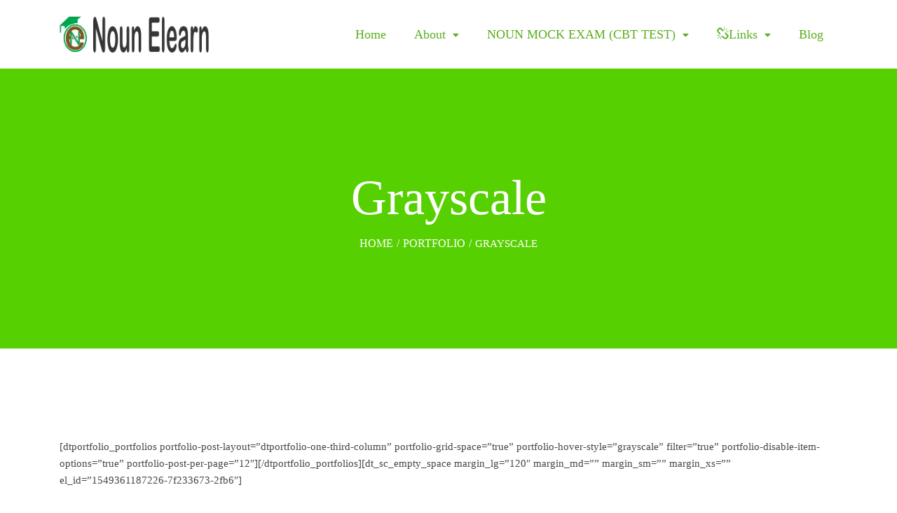

--- FILE ---
content_type: text/html; charset=UTF-8
request_url: https://nounelearn.com/portfolio/grayscale/
body_size: 27870
content:
<!DOCTYPE html><html itemscope itemtype="http://schema.org/WebPage" lang="en-US"><head><script data-no-optimize="1">var litespeed_docref=sessionStorage.getItem("litespeed_docref");litespeed_docref&&(Object.defineProperty(document,"referrer",{get:function(){return litespeed_docref}}),sessionStorage.removeItem("litespeed_docref"));</script> <meta charset="UTF-8"><link rel="profile" href="http://gmpg.org/xfn/11"><link rel="pingback" href="https://nounelearn.com/xmlrpc.php"><meta name='robots' content='index, follow, max-image-preview:large, max-snippet:-1, max-video-preview:-1' /><meta name="viewport" content="width=device-width, initial-scale=1"><title>Grayscale - NOUNELEARN</title><link rel="canonical" href="https://nounelearn.com/portfolio/grayscale/" /><meta property="og:locale" content="en_US" /><meta property="og:type" content="article" /><meta property="og:title" content="Grayscale" /><meta property="og:url" content="https://nounelearn.com/portfolio/grayscale/" /><meta property="og:site_name" content="NOUNELEARN" /><meta property="article:publisher" content="https://www.fb.com/nounelearn" /><meta property="article:modified_time" content="2019-02-14T11:00:18+00:00" /><meta property="og:image" content="https://nounelearn.com/wp-content/uploads/2020/12/Noun-Elearn.png" /><meta property="og:image:width" content="257" /><meta property="og:image:height" content="62" /><meta property="og:image:type" content="image/png" /><meta name="twitter:card" content="summary_large_image" /><meta name="twitter:site" content="@nounelearn" /> <script type="application/ld+json" class="yoast-schema-graph">{"@context":"https://schema.org","@graph":[{"@type":"WebPage","@id":"https://nounelearn.com/portfolio/grayscale/","url":"https://nounelearn.com/portfolio/grayscale/","name":"Grayscale - NOUNELEARN","isPartOf":{"@id":"https://nounelearn.com/#website"},"datePublished":"2019-02-01T11:08:30+00:00","dateModified":"2019-02-14T11:00:18+00:00","breadcrumb":{"@id":"https://nounelearn.com/portfolio/grayscale/#breadcrumb"},"inLanguage":"en-US","potentialAction":[{"@type":"ReadAction","target":["https://nounelearn.com/portfolio/grayscale/"]}]},{"@type":"BreadcrumbList","@id":"https://nounelearn.com/portfolio/grayscale/#breadcrumb","itemListElement":[{"@type":"ListItem","position":1,"name":"Home","item":"https://nounelearn.com/"},{"@type":"ListItem","position":2,"name":"Portfolio","item":"https://nounelearn.com/portfolio/"},{"@type":"ListItem","position":3,"name":"Grayscale"}]},{"@type":"WebSite","@id":"https://nounelearn.com/#website","url":"https://nounelearn.com/","name":"NounElearn","description":"An E-learn Mock-Exam (CBT) platform for all Nounites","publisher":{"@id":"https://nounelearn.com/#organization"},"potentialAction":[{"@type":"SearchAction","target":{"@type":"EntryPoint","urlTemplate":"https://nounelearn.com/?s={search_term_string}"},"query-input":{"@type":"PropertyValueSpecification","valueRequired":true,"valueName":"search_term_string"}}],"inLanguage":"en-US"},{"@type":"Organization","@id":"https://nounelearn.com/#organization","name":"NounElearn","url":"https://nounelearn.com/","logo":{"@type":"ImageObject","inLanguage":"en-US","@id":"https://nounelearn.com/#/schema/logo/image/","url":"https://nounelearn.com/wp-content/uploads/2020/12/Noun-Elearn-favicon.png","contentUrl":"https://nounelearn.com/wp-content/uploads/2020/12/Noun-Elearn-favicon.png","width":92,"height":100,"caption":"NounElearn"},"image":{"@id":"https://nounelearn.com/#/schema/logo/image/"},"sameAs":["https://www.fb.com/nounelearn","https://x.com/nounelearn","https://www.instagram.com/nounelearn"]}]}</script> <link rel='dns-prefetch' href='//stats.wp.com' /><link rel='preconnect' href='//i0.wp.com' /><link rel='preconnect' href='//c0.wp.com' /><link rel="alternate" type="application/rss+xml" title="NOUNELEARN &raquo; Feed" href="https://nounelearn.com/feed/" /><link rel="alternate" type="application/rss+xml" title="NOUNELEARN &raquo; Comments Feed" href="https://nounelearn.com/comments/feed/" /><link rel="alternate" title="oEmbed (JSON)" type="application/json+oembed" href="https://nounelearn.com/wp-json/oembed/1.0/embed?url=https%3A%2F%2Fnounelearn.com%2Fportfolio%2Fgrayscale%2F" /><link rel="alternate" title="oEmbed (XML)" type="text/xml+oembed" href="https://nounelearn.com/wp-json/oembed/1.0/embed?url=https%3A%2F%2Fnounelearn.com%2Fportfolio%2Fgrayscale%2F&#038;format=xml" /><style id='wp-img-auto-sizes-contain-inline-css' type='text/css'>img:is([sizes=auto i],[sizes^="auto," i]){contain-intrinsic-size:3000px 1500px}
/*# sourceURL=wp-img-auto-sizes-contain-inline-css */</style><style>1{content-visibility:auto;contain-intrinsic-size:1px 1000px;}</style><link data-optimized="2" rel="stylesheet" href="https://nounelearn.com/wp-content/litespeed/css/614790c053bd1cb936efc9e30b07cedc.css?ver=8238b" /><link rel='stylesheet' id='wp-block-library-css' href='https://c0.wp.com/c/6.9/wp-includes/css/dist/block-library/style.min.css' type='text/css' media='all' /><style id='global-styles-inline-css' type='text/css'>:root{--wp--preset--aspect-ratio--square: 1;--wp--preset--aspect-ratio--4-3: 4/3;--wp--preset--aspect-ratio--3-4: 3/4;--wp--preset--aspect-ratio--3-2: 3/2;--wp--preset--aspect-ratio--2-3: 2/3;--wp--preset--aspect-ratio--16-9: 16/9;--wp--preset--aspect-ratio--9-16: 9/16;--wp--preset--color--black: #000000;--wp--preset--color--cyan-bluish-gray: #abb8c3;--wp--preset--color--white: #ffffff;--wp--preset--color--pale-pink: #f78da7;--wp--preset--color--vivid-red: #cf2e2e;--wp--preset--color--luminous-vivid-orange: #ff6900;--wp--preset--color--luminous-vivid-amber: #fcb900;--wp--preset--color--light-green-cyan: #7bdcb5;--wp--preset--color--vivid-green-cyan: #00d084;--wp--preset--color--pale-cyan-blue: #8ed1fc;--wp--preset--color--vivid-cyan-blue: #0693e3;--wp--preset--color--vivid-purple: #9b51e0;--wp--preset--color--primary: #5bbf13;--wp--preset--color--title: #333333;--wp--preset--color--body: #777777;--wp--preset--color--border: #eeeeee;--wp--preset--gradient--vivid-cyan-blue-to-vivid-purple: linear-gradient(135deg,rgb(6,147,227) 0%,rgb(155,81,224) 100%);--wp--preset--gradient--light-green-cyan-to-vivid-green-cyan: linear-gradient(135deg,rgb(122,220,180) 0%,rgb(0,208,130) 100%);--wp--preset--gradient--luminous-vivid-amber-to-luminous-vivid-orange: linear-gradient(135deg,rgb(252,185,0) 0%,rgb(255,105,0) 100%);--wp--preset--gradient--luminous-vivid-orange-to-vivid-red: linear-gradient(135deg,rgb(255,105,0) 0%,rgb(207,46,46) 100%);--wp--preset--gradient--very-light-gray-to-cyan-bluish-gray: linear-gradient(135deg,rgb(238,238,238) 0%,rgb(169,184,195) 100%);--wp--preset--gradient--cool-to-warm-spectrum: linear-gradient(135deg,rgb(74,234,220) 0%,rgb(151,120,209) 20%,rgb(207,42,186) 40%,rgb(238,44,130) 60%,rgb(251,105,98) 80%,rgb(254,248,76) 100%);--wp--preset--gradient--blush-light-purple: linear-gradient(135deg,rgb(255,206,236) 0%,rgb(152,150,240) 100%);--wp--preset--gradient--blush-bordeaux: linear-gradient(135deg,rgb(254,205,165) 0%,rgb(254,45,45) 50%,rgb(107,0,62) 100%);--wp--preset--gradient--luminous-dusk: linear-gradient(135deg,rgb(255,203,112) 0%,rgb(199,81,192) 50%,rgb(65,88,208) 100%);--wp--preset--gradient--pale-ocean: linear-gradient(135deg,rgb(255,245,203) 0%,rgb(182,227,212) 50%,rgb(51,167,181) 100%);--wp--preset--gradient--electric-grass: linear-gradient(135deg,rgb(202,248,128) 0%,rgb(113,206,126) 100%);--wp--preset--gradient--midnight: linear-gradient(135deg,rgb(2,3,129) 0%,rgb(40,116,252) 100%);--wp--preset--font-size--small: 13px;--wp--preset--font-size--medium: 20px;--wp--preset--font-size--large: 36px;--wp--preset--font-size--x-large: 42px;--wp--preset--spacing--20: 0.44rem;--wp--preset--spacing--30: 0.67rem;--wp--preset--spacing--40: 1rem;--wp--preset--spacing--50: 1.5rem;--wp--preset--spacing--60: 2.25rem;--wp--preset--spacing--70: 3.38rem;--wp--preset--spacing--80: 5.06rem;--wp--preset--shadow--natural: 6px 6px 9px rgba(0, 0, 0, 0.2);--wp--preset--shadow--deep: 12px 12px 50px rgba(0, 0, 0, 0.4);--wp--preset--shadow--sharp: 6px 6px 0px rgba(0, 0, 0, 0.2);--wp--preset--shadow--outlined: 6px 6px 0px -3px rgb(255, 255, 255), 6px 6px rgb(0, 0, 0);--wp--preset--shadow--crisp: 6px 6px 0px rgb(0, 0, 0);}:where(.is-layout-flex){gap: 0.5em;}:where(.is-layout-grid){gap: 0.5em;}body .is-layout-flex{display: flex;}.is-layout-flex{flex-wrap: wrap;align-items: center;}.is-layout-flex > :is(*, div){margin: 0;}body .is-layout-grid{display: grid;}.is-layout-grid > :is(*, div){margin: 0;}:where(.wp-block-columns.is-layout-flex){gap: 2em;}:where(.wp-block-columns.is-layout-grid){gap: 2em;}:where(.wp-block-post-template.is-layout-flex){gap: 1.25em;}:where(.wp-block-post-template.is-layout-grid){gap: 1.25em;}.has-black-color{color: var(--wp--preset--color--black) !important;}.has-cyan-bluish-gray-color{color: var(--wp--preset--color--cyan-bluish-gray) !important;}.has-white-color{color: var(--wp--preset--color--white) !important;}.has-pale-pink-color{color: var(--wp--preset--color--pale-pink) !important;}.has-vivid-red-color{color: var(--wp--preset--color--vivid-red) !important;}.has-luminous-vivid-orange-color{color: var(--wp--preset--color--luminous-vivid-orange) !important;}.has-luminous-vivid-amber-color{color: var(--wp--preset--color--luminous-vivid-amber) !important;}.has-light-green-cyan-color{color: var(--wp--preset--color--light-green-cyan) !important;}.has-vivid-green-cyan-color{color: var(--wp--preset--color--vivid-green-cyan) !important;}.has-pale-cyan-blue-color{color: var(--wp--preset--color--pale-cyan-blue) !important;}.has-vivid-cyan-blue-color{color: var(--wp--preset--color--vivid-cyan-blue) !important;}.has-vivid-purple-color{color: var(--wp--preset--color--vivid-purple) !important;}.has-black-background-color{background-color: var(--wp--preset--color--black) !important;}.has-cyan-bluish-gray-background-color{background-color: var(--wp--preset--color--cyan-bluish-gray) !important;}.has-white-background-color{background-color: var(--wp--preset--color--white) !important;}.has-pale-pink-background-color{background-color: var(--wp--preset--color--pale-pink) !important;}.has-vivid-red-background-color{background-color: var(--wp--preset--color--vivid-red) !important;}.has-luminous-vivid-orange-background-color{background-color: var(--wp--preset--color--luminous-vivid-orange) !important;}.has-luminous-vivid-amber-background-color{background-color: var(--wp--preset--color--luminous-vivid-amber) !important;}.has-light-green-cyan-background-color{background-color: var(--wp--preset--color--light-green-cyan) !important;}.has-vivid-green-cyan-background-color{background-color: var(--wp--preset--color--vivid-green-cyan) !important;}.has-pale-cyan-blue-background-color{background-color: var(--wp--preset--color--pale-cyan-blue) !important;}.has-vivid-cyan-blue-background-color{background-color: var(--wp--preset--color--vivid-cyan-blue) !important;}.has-vivid-purple-background-color{background-color: var(--wp--preset--color--vivid-purple) !important;}.has-black-border-color{border-color: var(--wp--preset--color--black) !important;}.has-cyan-bluish-gray-border-color{border-color: var(--wp--preset--color--cyan-bluish-gray) !important;}.has-white-border-color{border-color: var(--wp--preset--color--white) !important;}.has-pale-pink-border-color{border-color: var(--wp--preset--color--pale-pink) !important;}.has-vivid-red-border-color{border-color: var(--wp--preset--color--vivid-red) !important;}.has-luminous-vivid-orange-border-color{border-color: var(--wp--preset--color--luminous-vivid-orange) !important;}.has-luminous-vivid-amber-border-color{border-color: var(--wp--preset--color--luminous-vivid-amber) !important;}.has-light-green-cyan-border-color{border-color: var(--wp--preset--color--light-green-cyan) !important;}.has-vivid-green-cyan-border-color{border-color: var(--wp--preset--color--vivid-green-cyan) !important;}.has-pale-cyan-blue-border-color{border-color: var(--wp--preset--color--pale-cyan-blue) !important;}.has-vivid-cyan-blue-border-color{border-color: var(--wp--preset--color--vivid-cyan-blue) !important;}.has-vivid-purple-border-color{border-color: var(--wp--preset--color--vivid-purple) !important;}.has-vivid-cyan-blue-to-vivid-purple-gradient-background{background: var(--wp--preset--gradient--vivid-cyan-blue-to-vivid-purple) !important;}.has-light-green-cyan-to-vivid-green-cyan-gradient-background{background: var(--wp--preset--gradient--light-green-cyan-to-vivid-green-cyan) !important;}.has-luminous-vivid-amber-to-luminous-vivid-orange-gradient-background{background: var(--wp--preset--gradient--luminous-vivid-amber-to-luminous-vivid-orange) !important;}.has-luminous-vivid-orange-to-vivid-red-gradient-background{background: var(--wp--preset--gradient--luminous-vivid-orange-to-vivid-red) !important;}.has-very-light-gray-to-cyan-bluish-gray-gradient-background{background: var(--wp--preset--gradient--very-light-gray-to-cyan-bluish-gray) !important;}.has-cool-to-warm-spectrum-gradient-background{background: var(--wp--preset--gradient--cool-to-warm-spectrum) !important;}.has-blush-light-purple-gradient-background{background: var(--wp--preset--gradient--blush-light-purple) !important;}.has-blush-bordeaux-gradient-background{background: var(--wp--preset--gradient--blush-bordeaux) !important;}.has-luminous-dusk-gradient-background{background: var(--wp--preset--gradient--luminous-dusk) !important;}.has-pale-ocean-gradient-background{background: var(--wp--preset--gradient--pale-ocean) !important;}.has-electric-grass-gradient-background{background: var(--wp--preset--gradient--electric-grass) !important;}.has-midnight-gradient-background{background: var(--wp--preset--gradient--midnight) !important;}.has-small-font-size{font-size: var(--wp--preset--font-size--small) !important;}.has-medium-font-size{font-size: var(--wp--preset--font-size--medium) !important;}.has-large-font-size{font-size: var(--wp--preset--font-size--large) !important;}.has-x-large-font-size{font-size: var(--wp--preset--font-size--x-large) !important;}
/*# sourceURL=global-styles-inline-css */</style><style id='classic-theme-styles-inline-css' type='text/css'>/*! This file is auto-generated */
.wp-block-button__link{color:#fff;background-color:#32373c;border-radius:9999px;box-shadow:none;text-decoration:none;padding:calc(.667em + 2px) calc(1.333em + 2px);font-size:1.125em}.wp-block-file__button{background:#32373c;color:#fff;text-decoration:none}
/*# sourceURL=/wp-includes/css/classic-themes.min.css */</style><link rel='stylesheet' id='dashicons-css' href='https://c0.wp.com/c/6.9/wp-includes/css/dashicons.min.css' type='text/css' media='all' /><style id='thim-style-inline-css' type='text/css'>:root{--thim-body-primary-color:#5bbf13;--thim-body_primary_color_rgb:91,191,19;--thim-body-primary2-color:#df4658;--thim-body_primary2_color_rgb:223,70,88;--thim-button-text-color:#fff;--thim-button-hover-color:#1e73be;--thim-header-background-color:#ffffff;--thim-header-padding-top:17px;--thim-header-padding-bottom:17px;--thim-theme-feature-preloading-style-background:#fff;--thim-theme-feature-preloading-style-color:#81d742;--thim-width-logo:213px;--thim-topbar-background-color:#ffffff;--thim-topbar-separated-line:#ebebeb;--thim-header-topbar-font-size:18px;--thim-header-topbar-color:#878787;--thim-topbar-height:37px;--thim-main-menu-typo-font-family:Roboto;--thim-main-menu-typo-variant:regular;--thim-main-menu-typo-font-size:18px;--thim-main-menu-typo-line-height:1.2;--thim-main-menu-typo-letter-spacing:0.9px;--thim-main-menu-typo-text-transform:capitalize;--thim-main-menu-typo-color:#5bae20;--thim-main-menu-hover-color:#439fdf;--thim-header-sticky-padding-top:17px;--thim-header-sticky-padding-bottom:17px;--thim-sticky-menu-background-color:#fff;--thim-sticky-menu-text-color:#333333;--thim-sticky-menu-text-color-hover:#439fdf;--thim-sub-menu-background-color:#fff;--thim-sub-menu-text-color:#333333;--thim-sub-menu-text-color-hover:#439fdf;--thim-bg-mobile-menu-color:rgba(36, 36, 36, 0.7);--thim-mobile-menu-text-color:#81d742;--thim-mobile-menu-text-hover-color:#81d742;--thim-page-title-background-color:#57d001;--thim-page-title-background-opacity:0.5;--thim-page-title-height:400px;--thim-page-title-padding-top:0;--thim-font-page-title-font-size:70px;--thim-font-page-title-color:#ffffff;--thim-font-page-title-text-align:center;--thim-font-page-title-description-font-size:20px;--thim-font-page-title-description-color:#ffffff;--thim-font-breadcrumb-font-size:16px;--thim-font-breadcrumb-color:#fff;--thim-sidebar-widget-title-font-size:20px;--thim-sidebar-widget-title-color:#333333;--thim-footer-background-color:#242d5b;--thim-footer-color-title:#ffffff;--thim-footer-color-text:#cccccc;--thim-footer-color-link:#cccccc;--thim-footer-color-hover:#c48981;--thim-font-body-font-family:Roboto;--thim-font-body-variant:400;--thim-font-body-font-size:15px;--thim-font-body-line-height:1.6em;--thim-font-body-letter-spacing:0;--thim-font-body-color:#494545;--thim-font-body-text-transform:none;--thim-font-title-font-family:Playfair Display;--thim-font-title-color:#333333;--thim-font-title-variant:700;--thim-font-subtitle-font-family:Poppins;--thim-font-subtitle-color:#fff;--thim-font-subtitle-variant:Bold;--thim-font-h1-font-size:44px;--thim-font-h1-line-height:1.6em;--thim-font-h1-text-transform:none;--thim-font-h2-font-size:40px;--thim-font-h2-line-height:1.6em;--thim-font-h2-text-transform:none;--thim-font-h3-font-size:36px;--thim-font-h3-line-height:1.6em;--thim-font-h3-text-transform:none;--thim-font-h4-font-size:20px;--thim-font-h4-line-height:1.6em;--thim-font-h4-text-transform:none;--thim-font-h5-font-size:18px;--thim-font-h5-line-height:1.6em;--thim-font-h5-text-transform:none;--thim-font-h6-font-size:16px;--thim-font-h6-line-height:1.6em;--thim-font-h6-text-transform:none;--thim-copyright-background-color:#333333;--thim-font-copyright-color-text:#ffffff;--thim-font-copyright-color-link:#caf6af;--thim-font-copyright-color-hover:#81d742;--thim-mobile-menu-hamburger-color:#58a620;--thim-mobile-menu-background-color:rgba(33, 33, 33, 0.41);--thim-text-color-header-mobile:#ffffff;--thim-text-color-hover-header-mobile:#81d742;--thim-background-boxed-color:#FFFFFF;--thim-background-boxed-image-position:Left;--thim-background-boxed-image-attachment:fixed;--thim-background-boxed-pattern-image:url("https://nounelearn.com/wp-content/themes/ivy-school/assets/images/patterns/pattern1.png");--thim-background-main-image-repeat:no-repeat;--thim-background-main-image-position:center;--thim-background-main-image-attachment:fixed;--thim-background-main-pattern-image:url("https://nounelearn.com/wp-content/themes/ivy-school/assets/images/patterns/pattern1.png");--thim-background-main-color:#FFFFFF;}
/*# sourceURL=thim-style-inline-css */</style> <script type="litespeed/javascript" data-src="https://c0.wp.com/c/6.9/wp-includes/js/jquery/jquery.min.js" id="jquery-core-js"></script> <script type="litespeed/javascript" data-src="https://c0.wp.com/c/6.9/wp-includes/js/jquery/jquery-migrate.min.js" id="jquery-migrate-js"></script> <link rel="https://api.w.org/" href="https://nounelearn.com/wp-json/" /><link rel="alternate" title="JSON" type="application/json" href="https://nounelearn.com/wp-json/wp/v2/pages/19029" /><link rel="EditURI" type="application/rsd+xml" title="RSD" href="https://nounelearn.com/xmlrpc.php?rsd" /><meta name="generator" content="WordPress 6.9" /><link rel='shortlink' href='https://nounelearn.com/?p=19029' /><style>img#wpstats{display:none}</style> <script type="litespeed/javascript">function tc_insert_internal_css(css){var tc_style=document.createElement("style");tc_style.type="text/css";tc_style.setAttribute('data-type','tc-internal-css');var tc_style_content=document.createTextNode(css);tc_style.appendChild(tc_style_content);document.head.appendChild(tc_style)}</script> <meta name="generator" content="Powered by WPBakery Page Builder - drag and drop page builder for WordPress."/><meta name="generator" content="Powered by Slider Revolution 6.7.3 - responsive, Mobile-Friendly Slider Plugin for WordPress with comfortable drag and drop interface." /><link rel="icon" href="https://nounelearn.com/wp-content/uploads/2023/07/Noun-Elearn-favicon-32x32.png" sizes="32x32" /><link rel="icon" href="https://nounelearn.com/wp-content/uploads/2023/07/Noun-Elearn-favicon.png" sizes="192x192" /><link rel="apple-touch-icon" href="https://nounelearn.com/wp-content/uploads/2023/07/Noun-Elearn-favicon.png" /><meta name="msapplication-TileImage" content="https://nounelearn.com/wp-content/uploads/2023/07/Noun-Elearn-favicon.png" /> <script type="litespeed/javascript">function setREVStartSize(e){window.RSIW=window.RSIW===undefined?window.innerWidth:window.RSIW;window.RSIH=window.RSIH===undefined?window.innerHeight:window.RSIH;try{var pw=document.getElementById(e.c).parentNode.offsetWidth,newh;pw=pw===0||isNaN(pw)||(e.l=="fullwidth"||e.layout=="fullwidth")?window.RSIW:pw;e.tabw=e.tabw===undefined?0:parseInt(e.tabw);e.thumbw=e.thumbw===undefined?0:parseInt(e.thumbw);e.tabh=e.tabh===undefined?0:parseInt(e.tabh);e.thumbh=e.thumbh===undefined?0:parseInt(e.thumbh);e.tabhide=e.tabhide===undefined?0:parseInt(e.tabhide);e.thumbhide=e.thumbhide===undefined?0:parseInt(e.thumbhide);e.mh=e.mh===undefined||e.mh==""||e.mh==="auto"?0:parseInt(e.mh,0);if(e.layout==="fullscreen"||e.l==="fullscreen")
newh=Math.max(e.mh,window.RSIH);else{e.gw=Array.isArray(e.gw)?e.gw:[e.gw];for(var i in e.rl)if(e.gw[i]===undefined||e.gw[i]===0)e.gw[i]=e.gw[i-1];e.gh=e.el===undefined||e.el===""||(Array.isArray(e.el)&&e.el.length==0)?e.gh:e.el;e.gh=Array.isArray(e.gh)?e.gh:[e.gh];for(var i in e.rl)if(e.gh[i]===undefined||e.gh[i]===0)e.gh[i]=e.gh[i-1];var nl=new Array(e.rl.length),ix=0,sl;e.tabw=e.tabhide>=pw?0:e.tabw;e.thumbw=e.thumbhide>=pw?0:e.thumbw;e.tabh=e.tabhide>=pw?0:e.tabh;e.thumbh=e.thumbhide>=pw?0:e.thumbh;for(var i in e.rl)nl[i]=e.rl[i]<window.RSIW?0:e.rl[i];sl=nl[0];for(var i in nl)if(sl>nl[i]&&nl[i]>0){sl=nl[i];ix=i}
var m=pw>(e.gw[ix]+e.tabw+e.thumbw)?1:(pw-(e.tabw+e.thumbw))/(e.gw[ix]);newh=(e.gh[ix]*m)+(e.tabh+e.thumbh)}
var el=document.getElementById(e.c);if(el!==null&&el)el.style.height=newh+"px";el=document.getElementById(e.c+"_wrapper");if(el!==null&&el){el.style.height=newh+"px";el.style.display="block"}}catch(e){console.log("Failure at Presize of Slider:"+e)}}</script> <style id="thim-customizer-inline-styles">400: Invalid selector Fonts400:&nbsp;Invalid selectorExpected a digitPoppins:wght@400;Bold
                 ^For reference, see the Google Fonts API documentation.</style> <script type="litespeed/javascript">if(typeof ajaxurl==='undefined'){var ajaxurl="https://nounelearn.com/wp-admin/admin-ajax.php"}</script> <script type="litespeed/javascript">if(typeof ajaxurl==='undefined'){var ajaxurl="https://nounelearn.com/wp-admin/admin-ajax.php"}</script> <noscript><style>.wpb_animate_when_almost_visible { opacity: 1; }</style></noscript><link rel='stylesheet' id='thim-font-awesome-css' href='https://use.fontawesome.com/e8cbfd9eca.css?ver=4.7.0' type='text/css' media='all' /><style id='rs-plugin-settings-inline-css' type='text/css'>#rs-demo-id {}
/*# sourceURL=rs-plugin-settings-inline-css */</style></head><body class="wp-singular page-template-default page page-id-19029 page-child parent-pageid-18719 wp-embed-responsive wp-theme-ivy-school group-blog bg-type-color responsive auto-login box-shadow default_courses wpb-js-composer js-comp-ver-6.13.0 vc_responsive"><div id="wrapper-container" class="content-pusher creative-right bg-type-color"><header id="masthead" class="site-header affix-top header-default sticky-header has-retina-logo header_v1 default"><div class="container"><div class="header-wrapper"><div class="width-logo sm-logo">
<a class="no-sticky-logo" href="https://nounelearn.com/" title="NOUNELEARN - An E-learn Mock-Exam (CBT) platform for all Nounites" rel="home"><img data-lazyloaded="1" src="[data-uri]" width="257" height="62" class="logo" data-src="https://nounelearn.com/wp-content/uploads/2023/07/Noun-Elearn.png" alt="NOUNELEARN" /><img data-lazyloaded="1" src="[data-uri]" width="257" height="62" class="retina-logo" data-src="https://nounelearn.com/wp-content/uploads/2023/07/Noun-Elearn.png" alt="NOUNELEARN" /><img data-lazyloaded="1" src="[data-uri]" width="257" height="62" class="mobile-logo" data-src="https://nounelearn.com/wp-content/uploads/2023/07/Noun-Elearn.png" alt="NOUNELEARN" /></a>			<a href="https://nounelearn.com/" title="NOUNELEARN - An E-learn Mock-Exam (CBT) platform for all Nounites" rel="home" class="sticky-logo">
<img data-lazyloaded="1" src="[data-uri]" width="257" height="62" data-src="https://nounelearn.com/wp-content/uploads/2023/07/Noun-Elearn.png" alt="NOUNELEARN" /></a></div><div class="header-menu"><nav class="width-navigation main-navigation"><ul id="primaryMenu"><li id="menu-item-22350" class="menu-item menu-item-type-custom menu-item-object-custom menu-item-home menu-item-22350 tc-menu-item tc-menu-depth-0 tc-menu-align-left tc-menu-layout-default"><a href="https://nounelearn.com/" class="tc-menu-inner">Home</a></li><li id="menu-item-21841" class="menu-item menu-item-type-post_type menu-item-object-page menu-item-has-children menu-item-21841 tc-menu-item tc-menu-depth-0 tc-menu-align-left tc-menu-layout-default"><a href="https://nounelearn.com/about-us/" class="tc-menu-inner">About</a><ul class="sub-menu"><li id="menu-item-21851" class="menu-item menu-item-type-post_type menu-item-object-page menu-item-21851 tc-menu-item tc-menu-depth-1 tc-menu-align-left"><a href="https://nounelearn.com/contact-2/" class="tc-menu-inner tc-megamenu-title">Contact</a></li></ul></li><li id="menu-item-20447" class="menu-item menu-item-type-post_type menu-item-object-page menu-item-home menu-item-has-children menu-item-20447 tc-menu-item tc-menu-depth-0 tc-menu-align-left tc-menu-layout-default"><a href="https://nounelearn.com/" class="tc-menu-inner">NOUN MOCK EXAM (CBT TEST)</a><ul class="sub-menu"><li id="menu-item-21930" class="menu-item menu-item-type-custom menu-item-object-custom menu-item-has-children menu-item-21930 tc-menu-item tc-menu-depth-1 tc-menu-align-left"><a href="#" class="tc-menu-inner tc-megamenu-title">ACC</a><ul class="sub-menu"><li id="menu-item-21923" class="menu-item menu-item-type-post_type menu-item-object-page menu-item-21923 tc-menu-item tc-menu-depth-2 tc-menu-align-left"><a href="https://nounelearn.com/acc101/" class="tc-menu-inner">ACC101</a></li><li id="menu-item-21924" class="menu-item menu-item-type-post_type menu-item-object-page menu-item-21924 tc-menu-item tc-menu-depth-2 tc-menu-align-left"><a href="https://nounelearn.com/acc102/" class="tc-menu-inner">ACC102</a></li><li id="menu-item-21925" class="menu-item menu-item-type-post_type menu-item-object-page menu-item-21925 tc-menu-item tc-menu-depth-2 tc-menu-align-left"><a href="https://nounelearn.com/acc201/" class="tc-menu-inner">ACC201</a></li><li id="menu-item-21926" class="menu-item menu-item-type-post_type menu-item-object-page menu-item-21926 tc-menu-item tc-menu-depth-2 tc-menu-align-left"><a href="https://nounelearn.com/acc203/" class="tc-menu-inner">ACC203</a></li><li id="menu-item-21927" class="menu-item menu-item-type-post_type menu-item-object-page menu-item-21927 tc-menu-item tc-menu-depth-2 tc-menu-align-left"><a href="https://nounelearn.com/acc204/" class="tc-menu-inner">ACC204</a></li><li id="menu-item-21928" class="menu-item menu-item-type-post_type menu-item-object-page menu-item-21928 tc-menu-item tc-menu-depth-2 tc-menu-align-left"><a href="https://nounelearn.com/acc206/" class="tc-menu-inner">ACC206</a></li><li id="menu-item-21929" class="menu-item menu-item-type-post_type menu-item-object-page menu-item-21929 tc-menu-item tc-menu-depth-2 tc-menu-align-left"><a href="https://nounelearn.com/acc210/" class="tc-menu-inner">ACC210</a></li></ul></li><li id="menu-item-21933" class="menu-item menu-item-type-custom menu-item-object-custom menu-item-has-children menu-item-21933 tc-menu-item tc-menu-depth-1 tc-menu-align-left"><a href="#" class="tc-menu-inner tc-megamenu-title">BFN</a><ul class="sub-menu"><li id="menu-item-21931" class="menu-item menu-item-type-post_type menu-item-object-page menu-item-21931 tc-menu-item tc-menu-depth-2 tc-menu-align-left"><a href="https://nounelearn.com/bfn104/" class="tc-menu-inner">BFN104</a></li><li id="menu-item-21932" class="menu-item menu-item-type-post_type menu-item-object-page menu-item-21932 tc-menu-item tc-menu-depth-2 tc-menu-align-left"><a href="https://nounelearn.com/bfn203/" class="tc-menu-inner">BFN203</a></li></ul></li><li id="menu-item-21943" class="menu-item menu-item-type-custom menu-item-object-custom menu-item-has-children menu-item-21943 tc-menu-item tc-menu-depth-1 tc-menu-align-left"><a href="#" class="tc-menu-inner tc-megamenu-title">BIO</a><ul class="sub-menu"><li id="menu-item-21934" class="menu-item menu-item-type-post_type menu-item-object-page menu-item-21934 tc-menu-item tc-menu-depth-2 tc-menu-align-left"><a href="https://nounelearn.com/bio101/" class="tc-menu-inner">BIO101</a></li><li id="menu-item-21936" class="menu-item menu-item-type-post_type menu-item-object-page menu-item-21936 tc-menu-item tc-menu-depth-2 tc-menu-align-left"><a href="https://nounelearn.com/bio191/" class="tc-menu-inner">BIO191</a></li><li id="menu-item-21935" class="menu-item menu-item-type-post_type menu-item-object-page menu-item-21935 tc-menu-item tc-menu-depth-2 tc-menu-align-left"><a href="https://nounelearn.com/bio102/" class="tc-menu-inner">BIO102</a></li><li id="menu-item-21937" class="menu-item menu-item-type-post_type menu-item-object-page menu-item-21937 tc-menu-item tc-menu-depth-2 tc-menu-align-left"><a href="https://nounelearn.com/bio192/" class="tc-menu-inner">BIO192</a></li><li id="menu-item-21938" class="menu-item menu-item-type-post_type menu-item-object-page menu-item-21938 tc-menu-item tc-menu-depth-2 tc-menu-align-left"><a href="https://nounelearn.com/bio201/" class="tc-menu-inner">BIO201</a></li><li id="menu-item-21939" class="menu-item menu-item-type-post_type menu-item-object-page menu-item-21939 tc-menu-item tc-menu-depth-2 tc-menu-align-left"><a href="https://nounelearn.com/bio203/" class="tc-menu-inner">BIO203</a></li><li id="menu-item-21940" class="menu-item menu-item-type-post_type menu-item-object-page menu-item-21940 tc-menu-item tc-menu-depth-2 tc-menu-align-left"><a href="https://nounelearn.com/bio207/" class="tc-menu-inner">BIO207</a></li><li id="menu-item-21941" class="menu-item menu-item-type-post_type menu-item-object-page menu-item-21941 tc-menu-item tc-menu-depth-2 tc-menu-align-left"><a href="https://nounelearn.com/bio209/" class="tc-menu-inner">BIO209</a></li><li id="menu-item-21942" class="menu-item menu-item-type-post_type menu-item-object-page menu-item-21942 tc-menu-item tc-menu-depth-2 tc-menu-align-left"><a href="https://nounelearn.com/bio217/" class="tc-menu-inner">BIO217</a></li></ul></li><li id="menu-item-21944" class="menu-item menu-item-type-custom menu-item-object-custom menu-item-has-children menu-item-21944 tc-menu-item tc-menu-depth-1 tc-menu-align-left"><a href="#" class="tc-menu-inner tc-megamenu-title">BUS</a><ul class="sub-menu"><li id="menu-item-21945" class="menu-item menu-item-type-post_type menu-item-object-page menu-item-21945 tc-menu-item tc-menu-depth-2 tc-menu-align-left"><a href="https://nounelearn.com/bus105/" class="tc-menu-inner">BUS105</a></li><li id="menu-item-21946" class="menu-item menu-item-type-post_type menu-item-object-page menu-item-21946 tc-menu-item tc-menu-depth-2 tc-menu-align-left"><a href="https://nounelearn.com/bus106/" class="tc-menu-inner">BUS106</a></li><li id="menu-item-21947" class="menu-item menu-item-type-post_type menu-item-object-page menu-item-21947 tc-menu-item tc-menu-depth-2 tc-menu-align-left"><a href="https://nounelearn.com/bus205/" class="tc-menu-inner">BUS205</a></li><li id="menu-item-21948" class="menu-item menu-item-type-post_type menu-item-object-page menu-item-21948 tc-menu-item tc-menu-depth-2 tc-menu-align-left"><a href="https://nounelearn.com/bus207/" class="tc-menu-inner">BUS207</a></li></ul></li><li id="menu-item-21957" class="menu-item menu-item-type-custom menu-item-object-custom menu-item-has-children menu-item-21957 tc-menu-item tc-menu-depth-1 tc-menu-align-left"><a href="#" class="tc-menu-inner tc-megamenu-title">CHM</a><ul class="sub-menu"><li id="menu-item-21949" class="menu-item menu-item-type-post_type menu-item-object-page menu-item-21949 tc-menu-item tc-menu-depth-2 tc-menu-align-left"><a href="https://nounelearn.com/chm101/" class="tc-menu-inner">CHM101</a></li><li id="menu-item-21950" class="menu-item menu-item-type-post_type menu-item-object-page menu-item-21950 tc-menu-item tc-menu-depth-2 tc-menu-align-left"><a href="https://nounelearn.com/chm102/" class="tc-menu-inner">CHM102</a></li><li id="menu-item-21951" class="menu-item menu-item-type-post_type menu-item-object-page menu-item-21951 tc-menu-item tc-menu-depth-2 tc-menu-align-left"><a href="https://nounelearn.com/chm103/" class="tc-menu-inner">CHM103</a></li><li id="menu-item-21952" class="menu-item menu-item-type-post_type menu-item-object-page menu-item-21952 tc-menu-item tc-menu-depth-2 tc-menu-align-left"><a href="https://nounelearn.com/chm191/" class="tc-menu-inner">CHM191</a></li><li id="menu-item-21953" class="menu-item menu-item-type-post_type menu-item-object-page menu-item-21953 tc-menu-item tc-menu-depth-2 tc-menu-align-left"><a href="https://nounelearn.com/chm192/" class="tc-menu-inner">CHM192</a></li><li id="menu-item-21954" class="menu-item menu-item-type-post_type menu-item-object-page menu-item-21954 tc-menu-item tc-menu-depth-2 tc-menu-align-left"><a href="https://nounelearn.com/chm201/" class="tc-menu-inner">CHM201</a></li><li id="menu-item-21955" class="menu-item menu-item-type-post_type menu-item-object-page menu-item-21955 tc-menu-item tc-menu-depth-2 tc-menu-align-left"><a href="https://nounelearn.com/chm203/" class="tc-menu-inner">CHM203</a></li><li id="menu-item-21956" class="menu-item menu-item-type-post_type menu-item-object-page menu-item-21956 tc-menu-item tc-menu-depth-2 tc-menu-align-left"><a href="https://nounelearn.com/chm205/" class="tc-menu-inner">CHM205</a></li></ul></li><li id="menu-item-21958" class="menu-item menu-item-type-custom menu-item-object-custom menu-item-has-children menu-item-21958 tc-menu-item tc-menu-depth-1 tc-menu-align-left"><a href="#" class="tc-menu-inner tc-megamenu-title">CIT</a><ul class="sub-menu"><li id="menu-item-21959" class="menu-item menu-item-type-post_type menu-item-object-page menu-item-21959 tc-menu-item tc-menu-depth-2 tc-menu-align-left"><a href="https://nounelearn.com/cit101/" class="tc-menu-inner">CIT101</a></li><li id="menu-item-21960" class="menu-item menu-item-type-post_type menu-item-object-page menu-item-21960 tc-menu-item tc-menu-depth-2 tc-menu-align-left"><a href="https://nounelearn.com/cit102/" class="tc-menu-inner">CIT102</a></li><li id="menu-item-21961" class="menu-item menu-item-type-post_type menu-item-object-page menu-item-21961 tc-menu-item tc-menu-depth-2 tc-menu-align-left"><a href="https://nounelearn.com/cit104/" class="tc-menu-inner">CIT104</a></li><li id="menu-item-21962" class="menu-item menu-item-type-post_type menu-item-object-page menu-item-21962 tc-menu-item tc-menu-depth-2 tc-menu-align-left"><a href="https://nounelearn.com/cit143/" class="tc-menu-inner">CIT143</a></li><li id="menu-item-21963" class="menu-item menu-item-type-post_type menu-item-object-page menu-item-21963 tc-menu-item tc-menu-depth-2 tc-menu-align-left"><a href="https://nounelearn.com/cit202/" class="tc-menu-inner">CIT202</a></li><li id="menu-item-21964" class="menu-item menu-item-type-post_type menu-item-object-page menu-item-21964 tc-menu-item tc-menu-depth-2 tc-menu-align-left"><a href="https://nounelearn.com/cit211/" class="tc-menu-inner">CIT211</a></li><li id="menu-item-21965" class="menu-item menu-item-type-post_type menu-item-object-page menu-item-21965 tc-menu-item tc-menu-depth-2 tc-menu-align-left"><a href="https://nounelearn.com/cit213/" class="tc-menu-inner">CIT213</a></li><li id="menu-item-21966" class="menu-item menu-item-type-post_type menu-item-object-page menu-item-21966 tc-menu-item tc-menu-depth-2 tc-menu-align-left"><a href="https://nounelearn.com/cit215/" class="tc-menu-inner">CIT215</a></li><li id="menu-item-21967" class="menu-item menu-item-type-post_type menu-item-object-page menu-item-21967 tc-menu-item tc-menu-depth-2 tc-menu-align-left"><a href="https://nounelearn.com/cit237/" class="tc-menu-inner">CIT237</a></li></ul></li><li id="menu-item-21970" class="menu-item menu-item-type-custom menu-item-object-custom menu-item-has-children menu-item-21970 tc-menu-item tc-menu-depth-1 tc-menu-align-left"><a href="#" class="tc-menu-inner tc-megamenu-title">CSS</a><ul class="sub-menu"><li id="menu-item-21968" class="menu-item menu-item-type-post_type menu-item-object-page menu-item-21968 tc-menu-item tc-menu-depth-2 tc-menu-align-left"><a href="https://nounelearn.com/css111/" class="tc-menu-inner">CSS111</a></li><li id="menu-item-22569" class="menu-item menu-item-type-post_type menu-item-object-page menu-item-22569 tc-menu-item tc-menu-depth-2 tc-menu-align-left"><a href="https://nounelearn.com/css112/" class="tc-menu-inner">CSS112</a></li><li id="menu-item-21969" class="menu-item menu-item-type-post_type menu-item-object-page menu-item-21969 tc-menu-item tc-menu-depth-2 tc-menu-align-left"><a href="https://nounelearn.com/css121/" class="tc-menu-inner">CSS121</a></li><li id="menu-item-22570" class="menu-item menu-item-type-post_type menu-item-object-page menu-item-22570 tc-menu-item tc-menu-depth-2 tc-menu-align-left"><a href="https://nounelearn.com/css133/" class="tc-menu-inner">CSS133</a></li><li id="menu-item-22571" class="menu-item menu-item-type-post_type menu-item-object-page menu-item-22571 tc-menu-item tc-menu-depth-2 tc-menu-align-left"><a href="https://nounelearn.com/css136/" class="tc-menu-inner">CSS136</a></li></ul></li><li id="menu-item-21975" class="menu-item menu-item-type-custom menu-item-object-custom menu-item-has-children menu-item-21975 tc-menu-item tc-menu-depth-1 tc-menu-align-left"><a href="#" class="tc-menu-inner tc-megamenu-title">ECO</a><ul class="sub-menu"><li id="menu-item-21971" class="menu-item menu-item-type-post_type menu-item-object-page menu-item-21971 tc-menu-item tc-menu-depth-2 tc-menu-align-left"><a href="https://nounelearn.com/eco121/" class="tc-menu-inner">ECO121</a></li><li id="menu-item-21972" class="menu-item menu-item-type-post_type menu-item-object-page menu-item-21972 tc-menu-item tc-menu-depth-2 tc-menu-align-left"><a href="https://nounelearn.com/eco122/" class="tc-menu-inner">ECO122</a></li><li id="menu-item-21973" class="menu-item menu-item-type-post_type menu-item-object-page menu-item-21973 tc-menu-item tc-menu-depth-2 tc-menu-align-left"><a href="https://nounelearn.com/eco231/" class="tc-menu-inner">ECO231</a></li><li id="menu-item-21974" class="menu-item menu-item-type-post_type menu-item-object-page menu-item-21974 tc-menu-item tc-menu-depth-2 tc-menu-align-left"><a href="https://nounelearn.com/eco253/" class="tc-menu-inner">ECO253</a></li><li id="menu-item-22568" class="menu-item menu-item-type-post_type menu-item-object-page menu-item-22568 tc-menu-item tc-menu-depth-2 tc-menu-align-left"><a href="https://nounelearn.com/eco254/" class="tc-menu-inner">ECO254</a></li></ul></li><li id="menu-item-21982" class="menu-item menu-item-type-custom menu-item-object-custom menu-item-has-children menu-item-21982 tc-menu-item tc-menu-depth-1 tc-menu-align-left"><a href="#" class="tc-menu-inner tc-megamenu-title">ENT</a><ul class="sub-menu"><li id="menu-item-21976" class="menu-item menu-item-type-post_type menu-item-object-page menu-item-21976 tc-menu-item tc-menu-depth-2 tc-menu-align-left"><a href="https://nounelearn.com/ent101/" class="tc-menu-inner">ENT101</a></li><li id="menu-item-21977" class="menu-item menu-item-type-post_type menu-item-object-page menu-item-21977 tc-menu-item tc-menu-depth-2 tc-menu-align-left"><a href="https://nounelearn.com/ent202/" class="tc-menu-inner">ENT202</a></li><li id="menu-item-21978" class="menu-item menu-item-type-post_type menu-item-object-page menu-item-21978 tc-menu-item tc-menu-depth-2 tc-menu-align-left"><a href="https://nounelearn.com/ent203/" class="tc-menu-inner">ENT203</a></li><li id="menu-item-21979" class="menu-item menu-item-type-post_type menu-item-object-page menu-item-21979 tc-menu-item tc-menu-depth-2 tc-menu-align-left"><a href="https://nounelearn.com/ent204/" class="tc-menu-inner">ENT204</a></li><li id="menu-item-21980" class="menu-item menu-item-type-post_type menu-item-object-page menu-item-21980 tc-menu-item tc-menu-depth-2 tc-menu-align-left"><a href="https://nounelearn.com/ent208/" class="tc-menu-inner">ENT208</a></li><li id="menu-item-21981" class="menu-item menu-item-type-post_type menu-item-object-page menu-item-21981 tc-menu-item tc-menu-depth-2 tc-menu-align-left"><a href="https://nounelearn.com/ent209/" class="tc-menu-inner">ENT209</a></li></ul></li><li id="menu-item-22582" class="menu-item menu-item-type-custom menu-item-object-custom menu-item-has-children menu-item-22582 tc-menu-item tc-menu-depth-1 tc-menu-align-left"><a href="#" class="tc-menu-inner tc-megamenu-title">ECE</a><ul class="sub-menu"><li id="menu-item-22572" class="menu-item menu-item-type-post_type menu-item-object-page menu-item-22572 tc-menu-item tc-menu-depth-2 tc-menu-align-left"><a href="https://nounelearn.com/ece110/" class="tc-menu-inner">ECE110</a></li><li id="menu-item-22573" class="menu-item menu-item-type-post_type menu-item-object-page menu-item-22573 tc-menu-item tc-menu-depth-2 tc-menu-align-left"><a href="https://nounelearn.com/ece112/" class="tc-menu-inner">ECE112</a></li><li id="menu-item-22574" class="menu-item menu-item-type-post_type menu-item-object-page menu-item-22574 tc-menu-item tc-menu-depth-2 tc-menu-align-left"><a href="https://nounelearn.com/ece113/" class="tc-menu-inner">ECE113</a></li><li id="menu-item-22575" class="menu-item menu-item-type-post_type menu-item-object-page menu-item-22575 tc-menu-item tc-menu-depth-2 tc-menu-align-left"><a href="https://nounelearn.com/ece120/" class="tc-menu-inner">ECE120</a></li><li id="menu-item-22576" class="menu-item menu-item-type-post_type menu-item-object-page menu-item-22576 tc-menu-item tc-menu-depth-2 tc-menu-align-left"><a href="https://nounelearn.com/ece121/" class="tc-menu-inner">ECE121</a></li><li id="menu-item-22577" class="menu-item menu-item-type-post_type menu-item-object-page menu-item-22577 tc-menu-item tc-menu-depth-2 tc-menu-align-left"><a href="https://nounelearn.com/ece123/" class="tc-menu-inner">ECE123</a></li></ul></li><li id="menu-item-22583" class="menu-item menu-item-type-custom menu-item-object-custom menu-item-has-children menu-item-22583 tc-menu-item tc-menu-depth-1 tc-menu-align-left"><a href="#" class="tc-menu-inner tc-megamenu-title">EDU</a><ul class="sub-menu"><li id="menu-item-22578" class="menu-item menu-item-type-post_type menu-item-object-page menu-item-22578 tc-menu-item tc-menu-depth-2 tc-menu-align-left"><a href="https://nounelearn.com/edu111/" class="tc-menu-inner">EDU111</a></li><li id="menu-item-22579" class="menu-item menu-item-type-post_type menu-item-object-page menu-item-22579 tc-menu-item tc-menu-depth-2 tc-menu-align-left"><a href="https://nounelearn.com/edu114/" class="tc-menu-inner">EDU114</a></li><li id="menu-item-22581" class="menu-item menu-item-type-post_type menu-item-object-page menu-item-22581 tc-menu-item tc-menu-depth-2 tc-menu-align-left"><a href="https://nounelearn.com/edu212/" class="tc-menu-inner">EDU212</a></li><li id="menu-item-22580" class="menu-item menu-item-type-post_type menu-item-object-page menu-item-22580 tc-menu-item tc-menu-depth-2 tc-menu-align-left"><a href="https://nounelearn.com/edu282/" class="tc-menu-inner">EDU282</a></li></ul></li><li id="menu-item-22724" class="menu-item menu-item-type-post_type menu-item-object-page menu-item-has-children menu-item-22724 tc-menu-item tc-menu-depth-1 tc-menu-align-left"><a href="https://nounelearn.com/esm204/" class="tc-menu-inner tc-megamenu-title">ESM204</a><ul class="sub-menu"><li id="menu-item-22727" class="menu-item menu-item-type-post_type menu-item-object-page menu-item-22727 tc-menu-item tc-menu-depth-2 tc-menu-align-left"><a href="https://nounelearn.com/esm104/" class="tc-menu-inner">ESM104</a></li><li id="menu-item-22726" class="menu-item menu-item-type-post_type menu-item-object-page menu-item-22726 tc-menu-item tc-menu-depth-2 tc-menu-align-left"><a href="https://nounelearn.com/esm106/" class="tc-menu-inner">ESM106</a></li><li id="menu-item-22725" class="menu-item menu-item-type-post_type menu-item-object-page menu-item-22725 tc-menu-item tc-menu-depth-2 tc-menu-align-left"><a href="https://nounelearn.com/esm112/" class="tc-menu-inner">ESM112</a></li><li id="menu-item-22729" class="menu-item menu-item-type-post_type menu-item-object-page menu-item-22729 tc-menu-item tc-menu-depth-2 tc-menu-align-left"><a href="https://nounelearn.com/esm102/" class="tc-menu-inner">ESM102</a></li><li id="menu-item-22730" class="menu-item menu-item-type-post_type menu-item-object-page menu-item-22730 tc-menu-item tc-menu-depth-2 tc-menu-align-left"><a href="https://nounelearn.com/esm212/" class="tc-menu-inner">ESM212</a></li><li id="menu-item-22731" class="menu-item menu-item-type-post_type menu-item-object-page menu-item-22731 tc-menu-item tc-menu-depth-2 tc-menu-align-left"><a href="https://nounelearn.com/esm221/" class="tc-menu-inner">ESM221</a></li><li id="menu-item-22728" class="menu-item menu-item-type-post_type menu-item-object-page menu-item-22728 tc-menu-item tc-menu-depth-2 tc-menu-align-left"><a href="https://nounelearn.com/esm206/" class="tc-menu-inner">ESM206</a></li></ul></li><li id="menu-item-21996" class="menu-item menu-item-type-custom menu-item-object-custom menu-item-has-children menu-item-21996 tc-menu-item tc-menu-depth-1 tc-menu-align-left"><a href="#" class="tc-menu-inner tc-megamenu-title">GST</a><ul class="sub-menu"><li id="menu-item-21983" class="menu-item menu-item-type-post_type menu-item-object-page menu-item-21983 tc-menu-item tc-menu-depth-2 tc-menu-align-left"><a href="https://nounelearn.com/gst101/" class="tc-menu-inner">GST101</a></li><li id="menu-item-21984" class="menu-item menu-item-type-post_type menu-item-object-page menu-item-21984 tc-menu-item tc-menu-depth-2 tc-menu-align-left"><a href="https://nounelearn.com/gst102/" class="tc-menu-inner">GST102</a></li><li id="menu-item-21985" class="menu-item menu-item-type-post_type menu-item-object-page menu-item-21985 tc-menu-item tc-menu-depth-2 tc-menu-align-left"><a href="https://nounelearn.com/gst103/" class="tc-menu-inner">GST103</a></li><li id="menu-item-21986" class="menu-item menu-item-type-post_type menu-item-object-page menu-item-21986 tc-menu-item tc-menu-depth-2 tc-menu-align-left"><a href="https://nounelearn.com/gst104/" class="tc-menu-inner">GST104</a></li><li id="menu-item-21987" class="menu-item menu-item-type-post_type menu-item-object-page menu-item-21987 tc-menu-item tc-menu-depth-2 tc-menu-align-left"><a href="https://nounelearn.com/gst105/" class="tc-menu-inner">GST105</a></li><li id="menu-item-21988" class="menu-item menu-item-type-post_type menu-item-object-page menu-item-21988 tc-menu-item tc-menu-depth-2 tc-menu-align-left"><a href="https://nounelearn.com/gst107/" class="tc-menu-inner">GST107</a></li><li id="menu-item-21989" class="menu-item menu-item-type-post_type menu-item-object-page menu-item-21989 tc-menu-item tc-menu-depth-2 tc-menu-align-left"><a href="https://nounelearn.com/gst201/" class="tc-menu-inner">GST201</a></li><li id="menu-item-21990" class="menu-item menu-item-type-post_type menu-item-object-page menu-item-21990 tc-menu-item tc-menu-depth-2 tc-menu-align-left"><a href="https://nounelearn.com/gst202/" class="tc-menu-inner">GST202</a></li><li id="menu-item-21991" class="menu-item menu-item-type-post_type menu-item-object-page menu-item-21991 tc-menu-item tc-menu-depth-2 tc-menu-align-left"><a href="https://nounelearn.com/gst203/" class="tc-menu-inner">GST203</a></li><li id="menu-item-21992" class="menu-item menu-item-type-post_type menu-item-object-page menu-item-21992 tc-menu-item tc-menu-depth-2 tc-menu-align-left"><a href="https://nounelearn.com/gst204/" class="tc-menu-inner">GST204</a></li><li id="menu-item-21994" class="menu-item menu-item-type-post_type menu-item-object-page menu-item-21994 tc-menu-item tc-menu-depth-2 tc-menu-align-left"><a href="https://nounelearn.com/gst707/" class="tc-menu-inner">GST707</a></li><li id="menu-item-21995" class="menu-item menu-item-type-post_type menu-item-object-page menu-item-21995 tc-menu-item tc-menu-depth-2 tc-menu-align-left"><a href="https://nounelearn.com/gst807/" class="tc-menu-inner">GST807</a></li></ul></li><li id="menu-item-22315" class="menu-item menu-item-type-custom menu-item-object-custom menu-item-has-children menu-item-22315 tc-menu-item tc-menu-depth-1 tc-menu-align-left"><a href="#" class="tc-menu-inner tc-megamenu-title">MAC</a><ul class="sub-menu"><li id="menu-item-22321" class="menu-item menu-item-type-post_type menu-item-object-page menu-item-22321 tc-menu-item tc-menu-depth-2 tc-menu-align-left"><a href="https://nounelearn.com/mac111/" class="tc-menu-inner">MAC111</a></li><li id="menu-item-22328" class="menu-item menu-item-type-post_type menu-item-object-page menu-item-22328 tc-menu-item tc-menu-depth-2 tc-menu-align-left"><a href="https://nounelearn.com/mac115/" class="tc-menu-inner">MAC115</a></li><li id="menu-item-22316" class="menu-item menu-item-type-post_type menu-item-object-page menu-item-22316 tc-menu-item tc-menu-depth-2 tc-menu-align-left"><a href="https://nounelearn.com/mac116/" class="tc-menu-inner">MAC116</a></li><li id="menu-item-22592" class="menu-item menu-item-type-post_type menu-item-object-page menu-item-22592 tc-menu-item tc-menu-depth-2 tc-menu-align-left"><a href="https://nounelearn.com/mac212/" class="tc-menu-inner">MAC212</a></li><li id="menu-item-22591" class="menu-item menu-item-type-post_type menu-item-object-page menu-item-22591 tc-menu-item tc-menu-depth-2 tc-menu-align-left"><a href="https://nounelearn.com/mac213/" class="tc-menu-inner">MAC213</a></li><li id="menu-item-22590" class="menu-item menu-item-type-post_type menu-item-object-page menu-item-22590 tc-menu-item tc-menu-depth-2 tc-menu-align-left"><a href="https://nounelearn.com/mac214/" class="tc-menu-inner">MAC214</a></li><li id="menu-item-22589" class="menu-item menu-item-type-post_type menu-item-object-page menu-item-22589 tc-menu-item tc-menu-depth-2 tc-menu-align-left"><a href="https://nounelearn.com/mac221/" class="tc-menu-inner">MAC221</a></li><li id="menu-item-22588" class="menu-item menu-item-type-post_type menu-item-object-page menu-item-22588 tc-menu-item tc-menu-depth-2 tc-menu-align-left"><a href="https://nounelearn.com/mac223/" class="tc-menu-inner">MAC223</a></li><li id="menu-item-22587" class="menu-item menu-item-type-post_type menu-item-object-page menu-item-22587 tc-menu-item tc-menu-depth-2 tc-menu-align-left"><a href="https://nounelearn.com/mac225/" class="tc-menu-inner">MAC225</a></li><li id="menu-item-22586" class="menu-item menu-item-type-post_type menu-item-object-page menu-item-22586 tc-menu-item tc-menu-depth-2 tc-menu-align-left"><a href="https://nounelearn.com/mac232/" class="tc-menu-inner">MAC232</a></li><li id="menu-item-22585" class="menu-item menu-item-type-post_type menu-item-object-page menu-item-22585 tc-menu-item tc-menu-depth-2 tc-menu-align-left"><a href="https://nounelearn.com/mac242/" class="tc-menu-inner">MAC242</a></li><li id="menu-item-22584" class="menu-item menu-item-type-post_type menu-item-object-page menu-item-22584 tc-menu-item tc-menu-depth-2 tc-menu-align-left"><a href="https://nounelearn.com/mac246/" class="tc-menu-inner">MAC246</a></li></ul></li><li id="menu-item-21997" class="menu-item menu-item-type-custom menu-item-object-custom menu-item-has-children menu-item-21997 tc-menu-item tc-menu-depth-1 tc-menu-align-left"><a href="#" class="tc-menu-inner tc-megamenu-title">MKT</a><ul class="sub-menu"><li id="menu-item-21998" class="menu-item menu-item-type-post_type menu-item-object-page menu-item-21998 tc-menu-item tc-menu-depth-2 tc-menu-align-left"><a href="https://nounelearn.com/mkt108/" class="tc-menu-inner">MKT108</a></li><li id="menu-item-21999" class="menu-item menu-item-type-post_type menu-item-object-page menu-item-21999 tc-menu-item tc-menu-depth-2 tc-menu-align-left"><a href="https://nounelearn.com/mkt205/" class="tc-menu-inner">MKT205</a></li><li id="menu-item-22000" class="menu-item menu-item-type-post_type menu-item-object-page menu-item-22000 tc-menu-item tc-menu-depth-2 tc-menu-align-left"><a href="https://nounelearn.com/mkt206/" class="tc-menu-inner">MKT206</a></li></ul></li><li id="menu-item-22635" class="menu-item menu-item-type-post_type menu-item-object-page menu-item-22635 tc-menu-item tc-menu-depth-1 tc-menu-align-left"><a href="https://nounelearn.com/pad202/" class="tc-menu-inner tc-megamenu-title">PAD202</a></li><li id="menu-item-22007" class="menu-item menu-item-type-custom menu-item-object-custom menu-item-has-children menu-item-22007 tc-menu-item tc-menu-depth-1 tc-menu-align-left"><a href="#" class="tc-menu-inner tc-megamenu-title">PHY</a><ul class="sub-menu"><li id="menu-item-22001" class="menu-item menu-item-type-post_type menu-item-object-page menu-item-22001 tc-menu-item tc-menu-depth-2 tc-menu-align-left"><a href="https://nounelearn.com/phy101/" class="tc-menu-inner">PHY101</a></li><li id="menu-item-22002" class="menu-item menu-item-type-post_type menu-item-object-page menu-item-22002 tc-menu-item tc-menu-depth-2 tc-menu-align-left"><a href="https://nounelearn.com/phy102/" class="tc-menu-inner">PHY102</a></li></ul></li><li id="menu-item-22732" class="menu-item menu-item-type-custom menu-item-object-custom menu-item-has-children menu-item-22732 tc-menu-item tc-menu-depth-1 tc-menu-align-left"><a href="#" class="tc-menu-inner tc-megamenu-title">POL</a><ul class="sub-menu"><li id="menu-item-22765" class="menu-item menu-item-type-post_type menu-item-object-page menu-item-22765 tc-menu-item tc-menu-depth-2 tc-menu-align-left"><a href="https://nounelearn.com/pol111/" class="tc-menu-inner">POL111</a></li><li id="menu-item-22766" class="menu-item menu-item-type-post_type menu-item-object-page menu-item-22766 tc-menu-item tc-menu-depth-2 tc-menu-align-left"><a href="https://nounelearn.com/pol121/" class="tc-menu-inner">POL121</a></li><li id="menu-item-22762" class="menu-item menu-item-type-post_type menu-item-object-page menu-item-22762 tc-menu-item tc-menu-depth-2 tc-menu-align-left"><a href="https://nounelearn.com/pol123/" class="tc-menu-inner">POL123</a></li><li id="menu-item-22764" class="menu-item menu-item-type-post_type menu-item-object-page menu-item-22764 tc-menu-item tc-menu-depth-2 tc-menu-align-left"><a href="https://nounelearn.com/pol124/" class="tc-menu-inner">POL124</a></li><li id="menu-item-22763" class="menu-item menu-item-type-post_type menu-item-object-page menu-item-22763 tc-menu-item tc-menu-depth-2 tc-menu-align-left"><a href="https://nounelearn.com/pol126/" class="tc-menu-inner">POL126</a></li><li id="menu-item-22720" class="menu-item menu-item-type-post_type menu-item-object-page menu-item-22720 tc-menu-item tc-menu-depth-2 tc-menu-align-left"><a href="https://nounelearn.com/pol211/" class="tc-menu-inner">POL211</a></li><li id="menu-item-22723" class="menu-item menu-item-type-post_type menu-item-object-page menu-item-22723 tc-menu-item tc-menu-depth-2 tc-menu-align-left"><a href="https://nounelearn.com/pol212/" class="tc-menu-inner">POL212</a></li><li id="menu-item-22722" class="menu-item menu-item-type-post_type menu-item-object-page menu-item-22722 tc-menu-item tc-menu-depth-2 tc-menu-align-left"><a href="https://nounelearn.com/pol214/" class="tc-menu-inner">POL214</a></li><li id="menu-item-22721" class="menu-item menu-item-type-post_type menu-item-object-page menu-item-22721 tc-menu-item tc-menu-depth-2 tc-menu-align-left"><a href="https://nounelearn.com/pol215/" class="tc-menu-inner">POL215</a></li><li id="menu-item-22761" class="menu-item menu-item-type-post_type menu-item-object-page menu-item-22761 tc-menu-item tc-menu-depth-2 tc-menu-align-left"><a href="https://nounelearn.com/pol216/" class="tc-menu-inner">POL216</a></li><li id="menu-item-22760" class="menu-item menu-item-type-post_type menu-item-object-page menu-item-22760 tc-menu-item tc-menu-depth-2 tc-menu-align-left"><a href="https://nounelearn.com/pol221/" class="tc-menu-inner">POL221</a></li><li id="menu-item-22717" class="menu-item menu-item-type-post_type menu-item-object-page menu-item-22717 tc-menu-item tc-menu-depth-2 tc-menu-align-left"><a href="https://nounelearn.com/pol226/" class="tc-menu-inner">POL226</a></li><li id="menu-item-22718" class="menu-item menu-item-type-post_type menu-item-object-page menu-item-22718 tc-menu-item tc-menu-depth-2 tc-menu-align-left"><a href="https://nounelearn.com/pol228/" class="tc-menu-inner">POL228</a></li><li id="menu-item-22719" class="menu-item menu-item-type-post_type menu-item-object-page menu-item-22719 tc-menu-item tc-menu-depth-2 tc-menu-align-left"><a href="https://nounelearn.com/pol231/" class="tc-menu-inner">POL231</a></li></ul></li><li id="menu-item-22008" class="menu-item menu-item-type-custom menu-item-object-custom menu-item-has-children menu-item-22008 tc-menu-item tc-menu-depth-1 tc-menu-align-left"><a href="#" class="tc-menu-inner tc-megamenu-title">STT</a><ul class="sub-menu"><li id="menu-item-22004" class="menu-item menu-item-type-post_type menu-item-object-page menu-item-22004 tc-menu-item tc-menu-depth-2 tc-menu-align-left"><a href="https://nounelearn.com/stt102/" class="tc-menu-inner">STT102</a></li><li id="menu-item-22005" class="menu-item menu-item-type-post_type menu-item-object-page menu-item-22005 tc-menu-item tc-menu-depth-2 tc-menu-align-left"><a href="https://nounelearn.com/stt205/" class="tc-menu-inner">STT205</a></li><li id="menu-item-22006" class="menu-item menu-item-type-post_type menu-item-object-page menu-item-22006 tc-menu-item tc-menu-depth-2 tc-menu-align-left"><a href="https://nounelearn.com/stt206/" class="tc-menu-inner">STT206</a></li><li id="menu-item-22634" class="menu-item menu-item-type-post_type menu-item-object-page menu-item-22634 tc-menu-item tc-menu-depth-2 tc-menu-align-left"><a href="https://nounelearn.com/stt211/" class="tc-menu-inner">STT211</a></li></ul></li><li id="menu-item-22633" class="menu-item menu-item-type-custom menu-item-object-custom menu-item-has-children menu-item-22633 tc-menu-item tc-menu-depth-1 tc-menu-align-left"><a href="#" class="tc-menu-inner tc-megamenu-title">TSM</a><ul class="sub-menu"><li id="menu-item-22629" class="menu-item menu-item-type-post_type menu-item-object-page menu-item-22629 tc-menu-item tc-menu-depth-2 tc-menu-align-left"><a href="https://nounelearn.com/tsm141/" class="tc-menu-inner">TSM141</a></li><li id="menu-item-22630" class="menu-item menu-item-type-post_type menu-item-object-page menu-item-22630 tc-menu-item tc-menu-depth-2 tc-menu-align-left"><a href="https://nounelearn.com/tsm142/" class="tc-menu-inner">TSM142</a></li><li id="menu-item-22632" class="menu-item menu-item-type-post_type menu-item-object-page menu-item-22632 tc-menu-item tc-menu-depth-2 tc-menu-align-left"><a href="https://nounelearn.com/tsm145/" class="tc-menu-inner">TSM145</a></li><li id="menu-item-22631" class="menu-item menu-item-type-post_type menu-item-object-page menu-item-22631 tc-menu-item tc-menu-depth-2 tc-menu-align-left"><a href="https://nounelearn.com/tsm147/" class="tc-menu-inner">TSM147</a></li></ul></li><li id="menu-item-22896" class="menu-item menu-item-type-post_type menu-item-object-page menu-item-has-children menu-item-22896 tc-menu-item tc-menu-depth-1 tc-menu-align-left"><a href="https://nounelearn.com/isl101/" class="tc-menu-inner tc-megamenu-title">ISL101</a><ul class="sub-menu"><li id="menu-item-22901" class="menu-item menu-item-type-post_type menu-item-object-page menu-item-22901 tc-menu-item tc-menu-depth-2 tc-menu-align-left"><a href="https://nounelearn.com/isl102/" class="tc-menu-inner">ISL102</a></li><li id="menu-item-22900" class="menu-item menu-item-type-post_type menu-item-object-page menu-item-22900 tc-menu-item tc-menu-depth-2 tc-menu-align-left"><a href="https://nounelearn.com/isl111/" class="tc-menu-inner">ISL111</a></li><li id="menu-item-22897" class="menu-item menu-item-type-post_type menu-item-object-page menu-item-22897 tc-menu-item tc-menu-depth-2 tc-menu-align-left"><a href="https://nounelearn.com/isl132/" class="tc-menu-inner">ISL132</a></li><li id="menu-item-22903" class="menu-item menu-item-type-post_type menu-item-object-page menu-item-22903 tc-menu-item tc-menu-depth-2 tc-menu-align-left"><a href="https://nounelearn.com/isl136/" class="tc-menu-inner">ISL136</a></li><li id="menu-item-22902" class="menu-item menu-item-type-post_type menu-item-object-page menu-item-22902 tc-menu-item tc-menu-depth-2 tc-menu-align-left"><a href="https://nounelearn.com/isl142/" class="tc-menu-inner">ISL142</a></li><li id="menu-item-22898" class="menu-item menu-item-type-post_type menu-item-object-page menu-item-22898 tc-menu-item tc-menu-depth-2 tc-menu-align-left"><a href="https://nounelearn.com/isl121/" class="tc-menu-inner">ISL121</a></li><li id="menu-item-22899" class="menu-item menu-item-type-post_type menu-item-object-page menu-item-22899 tc-menu-item tc-menu-depth-2 tc-menu-align-left"><a href="https://nounelearn.com/isl113/" class="tc-menu-inner">ISL113</a></li><li id="menu-item-22905" class="menu-item menu-item-type-post_type menu-item-object-page menu-item-22905 tc-menu-item tc-menu-depth-2 tc-menu-align-left"><a href="https://nounelearn.com/isl222/" class="tc-menu-inner">ISL222</a></li><li id="menu-item-22907" class="menu-item menu-item-type-post_type menu-item-object-page menu-item-22907 tc-menu-item tc-menu-depth-2 tc-menu-align-left"><a href="https://nounelearn.com/isl213/" class="tc-menu-inner">ISL213</a></li><li id="menu-item-22906" class="menu-item menu-item-type-post_type menu-item-object-page menu-item-22906 tc-menu-item tc-menu-depth-2 tc-menu-align-left"><a href="https://nounelearn.com/isl214/" class="tc-menu-inner">ISL214</a></li><li id="menu-item-22904" class="menu-item menu-item-type-post_type menu-item-object-page menu-item-22904 tc-menu-item tc-menu-depth-2 tc-menu-align-left"><a href="https://nounelearn.com/isl231/" class="tc-menu-inner">ISL231</a></li></ul></li><li id="menu-item-22894" class="menu-item menu-item-type-post_type menu-item-object-page menu-item-has-children menu-item-22894 tc-menu-item tc-menu-depth-1 tc-menu-align-left"><a href="https://nounelearn.com/hcm231/" class="tc-menu-inner tc-megamenu-title">HCM231</a><ul class="sub-menu"><li id="menu-item-22893" class="menu-item menu-item-type-post_type menu-item-object-page menu-item-22893 tc-menu-item tc-menu-depth-2 tc-menu-align-left"><a href="https://nounelearn.com/hcm232/" class="tc-menu-inner">HCM232</a></li><li id="menu-item-22895" class="menu-item menu-item-type-post_type menu-item-object-page menu-item-22895 tc-menu-item tc-menu-depth-2 tc-menu-align-left"><a href="https://nounelearn.com/hcm234/" class="tc-menu-inner">HCM234</a></li></ul></li></ul></li><li id="menu-item-20643" class="menu-item menu-item-type-custom menu-item-object-custom menu-item-has-children menu-item-20643 tc-menu-item tc-menu-depth-0 tc-menu-align-left tc-menu-layout-default"><a href="#" class="tc-menu-inner"><span class='tc-icon fa fa-unlink'></span>Links</a><ul class="sub-menu"><li id="menu-item-20655" class="menu-item menu-item-type-custom menu-item-object-custom menu-item-20655 tc-menu-item tc-menu-depth-1 tc-menu-align-left"><a href="https://api.whatsapp.com/send?phone=2348131667008&#038;text=Hello%20BBCNOUN,%20i%20need%20help%20with%20my%20TMA" class="tc-menu-inner tc-megamenu-title">TMA</a></li><li id="menu-item-22806" class="menu-item menu-item-type-custom menu-item-object-custom menu-item-22806 tc-menu-item tc-menu-depth-1 tc-menu-align-left"><a href="https://api.whatsapp.com/send?phone=2348131667008&#038;text=Hello%20BBCNOUN,%20i%20need%20help%20with%20my%20PROJECT" class="tc-menu-inner tc-megamenu-title">PROJECT</a></li><li id="menu-item-22807" class="menu-item menu-item-type-custom menu-item-object-custom menu-item-22807 tc-menu-item tc-menu-depth-1 tc-menu-align-left"><a href="https://api.whatsapp.com/send?phone=2348131667008&#038;text=Hello%20BBCNOUN,%20i%20need%20help%20with%20my%20SEMINAR" class="tc-menu-inner tc-megamenu-title">SEMINAR</a></li><li id="menu-item-22808" class="menu-item menu-item-type-custom menu-item-object-custom menu-item-22808 tc-menu-item tc-menu-depth-1 tc-menu-align-left"><a href="https://api.whatsapp.com/send?phone=2348131667008&#038;text=Hello%20BBCNOUN,%20i%20need%20help%20with%20my%20BUSINESS%20PLAN" class="tc-menu-inner tc-megamenu-title">BUSINESS PLAN</a></li><li id="menu-item-20654" class="menu-item menu-item-type-custom menu-item-object-custom menu-item-20654 tc-menu-item tc-menu-depth-1 tc-menu-align-left"><a href="https://nounsummary.com" class="tc-menu-inner tc-megamenu-title">Summaries</a></li><li id="menu-item-20652" class="menu-item menu-item-type-custom menu-item-object-custom menu-item-20652 tc-menu-item tc-menu-depth-1 tc-menu-align-left"><a href="https://bbcnoun.com.ng/category/past-questions/" class="tc-menu-inner tc-megamenu-title">Past questions and answers</a></li></ul></li><li id="menu-item-22334" class="menu-item menu-item-type-post_type menu-item-object-page menu-item-22334 tc-menu-item tc-menu-depth-0 tc-menu-align-left tc-menu-layout-default"><a href="https://nounelearn.com/blog/" class="tc-menu-inner">Blog</a></li></ul></nav><div class="menu-right"><div class="menu-mobile-effect navbar-toggle hidden" data-effect="mobile-effect"><div class="icon-wrap">
<i class="ion-navicon"></i></div></div></div></div></div></div></header><nav class="visible-xs mobile-menu-container mobile-effect" itemscope itemtype="http://schema.org/SiteNavigationElement"><ul class="nav navbar-nav"><li class="menu-item menu-item-type-custom menu-item-object-custom menu-item-home menu-item-22350 tc-menu-item tc-menu-depth-0 tc-menu-align-left tc-menu-layout-default"><a href="https://nounelearn.com/" class="tc-menu-inner">Home</a></li><li class="menu-item menu-item-type-post_type menu-item-object-page menu-item-has-children menu-item-21841 tc-menu-item tc-menu-depth-0 tc-menu-align-left tc-menu-layout-default"><a href="https://nounelearn.com/about-us/" class="tc-menu-inner">About</a><ul class="sub-menu"><li class="menu-item menu-item-type-post_type menu-item-object-page menu-item-21851 tc-menu-item tc-menu-depth-1 tc-menu-align-left"><a href="https://nounelearn.com/contact-2/" class="tc-menu-inner tc-megamenu-title">Contact</a></li></ul></li><li class="menu-item menu-item-type-post_type menu-item-object-page menu-item-home menu-item-has-children menu-item-20447 tc-menu-item tc-menu-depth-0 tc-menu-align-left tc-menu-layout-default"><a href="https://nounelearn.com/" class="tc-menu-inner">NOUN MOCK EXAM (CBT TEST)</a><ul class="sub-menu"><li class="menu-item menu-item-type-custom menu-item-object-custom menu-item-has-children menu-item-21930 tc-menu-item tc-menu-depth-1 tc-menu-align-left"><a href="#" class="tc-menu-inner tc-megamenu-title">ACC</a><ul class="sub-menu"><li class="menu-item menu-item-type-post_type menu-item-object-page menu-item-21923 tc-menu-item tc-menu-depth-2 tc-menu-align-left"><a href="https://nounelearn.com/acc101/" class="tc-menu-inner">ACC101</a></li><li class="menu-item menu-item-type-post_type menu-item-object-page menu-item-21924 tc-menu-item tc-menu-depth-2 tc-menu-align-left"><a href="https://nounelearn.com/acc102/" class="tc-menu-inner">ACC102</a></li><li class="menu-item menu-item-type-post_type menu-item-object-page menu-item-21925 tc-menu-item tc-menu-depth-2 tc-menu-align-left"><a href="https://nounelearn.com/acc201/" class="tc-menu-inner">ACC201</a></li><li class="menu-item menu-item-type-post_type menu-item-object-page menu-item-21926 tc-menu-item tc-menu-depth-2 tc-menu-align-left"><a href="https://nounelearn.com/acc203/" class="tc-menu-inner">ACC203</a></li><li class="menu-item menu-item-type-post_type menu-item-object-page menu-item-21927 tc-menu-item tc-menu-depth-2 tc-menu-align-left"><a href="https://nounelearn.com/acc204/" class="tc-menu-inner">ACC204</a></li><li class="menu-item menu-item-type-post_type menu-item-object-page menu-item-21928 tc-menu-item tc-menu-depth-2 tc-menu-align-left"><a href="https://nounelearn.com/acc206/" class="tc-menu-inner">ACC206</a></li><li class="menu-item menu-item-type-post_type menu-item-object-page menu-item-21929 tc-menu-item tc-menu-depth-2 tc-menu-align-left"><a href="https://nounelearn.com/acc210/" class="tc-menu-inner">ACC210</a></li></ul></li><li class="menu-item menu-item-type-custom menu-item-object-custom menu-item-has-children menu-item-21933 tc-menu-item tc-menu-depth-1 tc-menu-align-left"><a href="#" class="tc-menu-inner tc-megamenu-title">BFN</a><ul class="sub-menu"><li class="menu-item menu-item-type-post_type menu-item-object-page menu-item-21931 tc-menu-item tc-menu-depth-2 tc-menu-align-left"><a href="https://nounelearn.com/bfn104/" class="tc-menu-inner">BFN104</a></li><li class="menu-item menu-item-type-post_type menu-item-object-page menu-item-21932 tc-menu-item tc-menu-depth-2 tc-menu-align-left"><a href="https://nounelearn.com/bfn203/" class="tc-menu-inner">BFN203</a></li></ul></li><li class="menu-item menu-item-type-custom menu-item-object-custom menu-item-has-children menu-item-21943 tc-menu-item tc-menu-depth-1 tc-menu-align-left"><a href="#" class="tc-menu-inner tc-megamenu-title">BIO</a><ul class="sub-menu"><li class="menu-item menu-item-type-post_type menu-item-object-page menu-item-21934 tc-menu-item tc-menu-depth-2 tc-menu-align-left"><a href="https://nounelearn.com/bio101/" class="tc-menu-inner">BIO101</a></li><li class="menu-item menu-item-type-post_type menu-item-object-page menu-item-21936 tc-menu-item tc-menu-depth-2 tc-menu-align-left"><a href="https://nounelearn.com/bio191/" class="tc-menu-inner">BIO191</a></li><li class="menu-item menu-item-type-post_type menu-item-object-page menu-item-21935 tc-menu-item tc-menu-depth-2 tc-menu-align-left"><a href="https://nounelearn.com/bio102/" class="tc-menu-inner">BIO102</a></li><li class="menu-item menu-item-type-post_type menu-item-object-page menu-item-21937 tc-menu-item tc-menu-depth-2 tc-menu-align-left"><a href="https://nounelearn.com/bio192/" class="tc-menu-inner">BIO192</a></li><li class="menu-item menu-item-type-post_type menu-item-object-page menu-item-21938 tc-menu-item tc-menu-depth-2 tc-menu-align-left"><a href="https://nounelearn.com/bio201/" class="tc-menu-inner">BIO201</a></li><li class="menu-item menu-item-type-post_type menu-item-object-page menu-item-21939 tc-menu-item tc-menu-depth-2 tc-menu-align-left"><a href="https://nounelearn.com/bio203/" class="tc-menu-inner">BIO203</a></li><li class="menu-item menu-item-type-post_type menu-item-object-page menu-item-21940 tc-menu-item tc-menu-depth-2 tc-menu-align-left"><a href="https://nounelearn.com/bio207/" class="tc-menu-inner">BIO207</a></li><li class="menu-item menu-item-type-post_type menu-item-object-page menu-item-21941 tc-menu-item tc-menu-depth-2 tc-menu-align-left"><a href="https://nounelearn.com/bio209/" class="tc-menu-inner">BIO209</a></li><li class="menu-item menu-item-type-post_type menu-item-object-page menu-item-21942 tc-menu-item tc-menu-depth-2 tc-menu-align-left"><a href="https://nounelearn.com/bio217/" class="tc-menu-inner">BIO217</a></li></ul></li><li class="menu-item menu-item-type-custom menu-item-object-custom menu-item-has-children menu-item-21944 tc-menu-item tc-menu-depth-1 tc-menu-align-left"><a href="#" class="tc-menu-inner tc-megamenu-title">BUS</a><ul class="sub-menu"><li class="menu-item menu-item-type-post_type menu-item-object-page menu-item-21945 tc-menu-item tc-menu-depth-2 tc-menu-align-left"><a href="https://nounelearn.com/bus105/" class="tc-menu-inner">BUS105</a></li><li class="menu-item menu-item-type-post_type menu-item-object-page menu-item-21946 tc-menu-item tc-menu-depth-2 tc-menu-align-left"><a href="https://nounelearn.com/bus106/" class="tc-menu-inner">BUS106</a></li><li class="menu-item menu-item-type-post_type menu-item-object-page menu-item-21947 tc-menu-item tc-menu-depth-2 tc-menu-align-left"><a href="https://nounelearn.com/bus205/" class="tc-menu-inner">BUS205</a></li><li class="menu-item menu-item-type-post_type menu-item-object-page menu-item-21948 tc-menu-item tc-menu-depth-2 tc-menu-align-left"><a href="https://nounelearn.com/bus207/" class="tc-menu-inner">BUS207</a></li></ul></li><li class="menu-item menu-item-type-custom menu-item-object-custom menu-item-has-children menu-item-21957 tc-menu-item tc-menu-depth-1 tc-menu-align-left"><a href="#" class="tc-menu-inner tc-megamenu-title">CHM</a><ul class="sub-menu"><li class="menu-item menu-item-type-post_type menu-item-object-page menu-item-21949 tc-menu-item tc-menu-depth-2 tc-menu-align-left"><a href="https://nounelearn.com/chm101/" class="tc-menu-inner">CHM101</a></li><li class="menu-item menu-item-type-post_type menu-item-object-page menu-item-21950 tc-menu-item tc-menu-depth-2 tc-menu-align-left"><a href="https://nounelearn.com/chm102/" class="tc-menu-inner">CHM102</a></li><li class="menu-item menu-item-type-post_type menu-item-object-page menu-item-21951 tc-menu-item tc-menu-depth-2 tc-menu-align-left"><a href="https://nounelearn.com/chm103/" class="tc-menu-inner">CHM103</a></li><li class="menu-item menu-item-type-post_type menu-item-object-page menu-item-21952 tc-menu-item tc-menu-depth-2 tc-menu-align-left"><a href="https://nounelearn.com/chm191/" class="tc-menu-inner">CHM191</a></li><li class="menu-item menu-item-type-post_type menu-item-object-page menu-item-21953 tc-menu-item tc-menu-depth-2 tc-menu-align-left"><a href="https://nounelearn.com/chm192/" class="tc-menu-inner">CHM192</a></li><li class="menu-item menu-item-type-post_type menu-item-object-page menu-item-21954 tc-menu-item tc-menu-depth-2 tc-menu-align-left"><a href="https://nounelearn.com/chm201/" class="tc-menu-inner">CHM201</a></li><li class="menu-item menu-item-type-post_type menu-item-object-page menu-item-21955 tc-menu-item tc-menu-depth-2 tc-menu-align-left"><a href="https://nounelearn.com/chm203/" class="tc-menu-inner">CHM203</a></li><li class="menu-item menu-item-type-post_type menu-item-object-page menu-item-21956 tc-menu-item tc-menu-depth-2 tc-menu-align-left"><a href="https://nounelearn.com/chm205/" class="tc-menu-inner">CHM205</a></li></ul></li><li class="menu-item menu-item-type-custom menu-item-object-custom menu-item-has-children menu-item-21958 tc-menu-item tc-menu-depth-1 tc-menu-align-left"><a href="#" class="tc-menu-inner tc-megamenu-title">CIT</a><ul class="sub-menu"><li class="menu-item menu-item-type-post_type menu-item-object-page menu-item-21959 tc-menu-item tc-menu-depth-2 tc-menu-align-left"><a href="https://nounelearn.com/cit101/" class="tc-menu-inner">CIT101</a></li><li class="menu-item menu-item-type-post_type menu-item-object-page menu-item-21960 tc-menu-item tc-menu-depth-2 tc-menu-align-left"><a href="https://nounelearn.com/cit102/" class="tc-menu-inner">CIT102</a></li><li class="menu-item menu-item-type-post_type menu-item-object-page menu-item-21961 tc-menu-item tc-menu-depth-2 tc-menu-align-left"><a href="https://nounelearn.com/cit104/" class="tc-menu-inner">CIT104</a></li><li class="menu-item menu-item-type-post_type menu-item-object-page menu-item-21962 tc-menu-item tc-menu-depth-2 tc-menu-align-left"><a href="https://nounelearn.com/cit143/" class="tc-menu-inner">CIT143</a></li><li class="menu-item menu-item-type-post_type menu-item-object-page menu-item-21963 tc-menu-item tc-menu-depth-2 tc-menu-align-left"><a href="https://nounelearn.com/cit202/" class="tc-menu-inner">CIT202</a></li><li class="menu-item menu-item-type-post_type menu-item-object-page menu-item-21964 tc-menu-item tc-menu-depth-2 tc-menu-align-left"><a href="https://nounelearn.com/cit211/" class="tc-menu-inner">CIT211</a></li><li class="menu-item menu-item-type-post_type menu-item-object-page menu-item-21965 tc-menu-item tc-menu-depth-2 tc-menu-align-left"><a href="https://nounelearn.com/cit213/" class="tc-menu-inner">CIT213</a></li><li class="menu-item menu-item-type-post_type menu-item-object-page menu-item-21966 tc-menu-item tc-menu-depth-2 tc-menu-align-left"><a href="https://nounelearn.com/cit215/" class="tc-menu-inner">CIT215</a></li><li class="menu-item menu-item-type-post_type menu-item-object-page menu-item-21967 tc-menu-item tc-menu-depth-2 tc-menu-align-left"><a href="https://nounelearn.com/cit237/" class="tc-menu-inner">CIT237</a></li></ul></li><li class="menu-item menu-item-type-custom menu-item-object-custom menu-item-has-children menu-item-21970 tc-menu-item tc-menu-depth-1 tc-menu-align-left"><a href="#" class="tc-menu-inner tc-megamenu-title">CSS</a><ul class="sub-menu"><li class="menu-item menu-item-type-post_type menu-item-object-page menu-item-21968 tc-menu-item tc-menu-depth-2 tc-menu-align-left"><a href="https://nounelearn.com/css111/" class="tc-menu-inner">CSS111</a></li><li class="menu-item menu-item-type-post_type menu-item-object-page menu-item-22569 tc-menu-item tc-menu-depth-2 tc-menu-align-left"><a href="https://nounelearn.com/css112/" class="tc-menu-inner">CSS112</a></li><li class="menu-item menu-item-type-post_type menu-item-object-page menu-item-21969 tc-menu-item tc-menu-depth-2 tc-menu-align-left"><a href="https://nounelearn.com/css121/" class="tc-menu-inner">CSS121</a></li><li class="menu-item menu-item-type-post_type menu-item-object-page menu-item-22570 tc-menu-item tc-menu-depth-2 tc-menu-align-left"><a href="https://nounelearn.com/css133/" class="tc-menu-inner">CSS133</a></li><li class="menu-item menu-item-type-post_type menu-item-object-page menu-item-22571 tc-menu-item tc-menu-depth-2 tc-menu-align-left"><a href="https://nounelearn.com/css136/" class="tc-menu-inner">CSS136</a></li></ul></li><li class="menu-item menu-item-type-custom menu-item-object-custom menu-item-has-children menu-item-21975 tc-menu-item tc-menu-depth-1 tc-menu-align-left"><a href="#" class="tc-menu-inner tc-megamenu-title">ECO</a><ul class="sub-menu"><li class="menu-item menu-item-type-post_type menu-item-object-page menu-item-21971 tc-menu-item tc-menu-depth-2 tc-menu-align-left"><a href="https://nounelearn.com/eco121/" class="tc-menu-inner">ECO121</a></li><li class="menu-item menu-item-type-post_type menu-item-object-page menu-item-21972 tc-menu-item tc-menu-depth-2 tc-menu-align-left"><a href="https://nounelearn.com/eco122/" class="tc-menu-inner">ECO122</a></li><li class="menu-item menu-item-type-post_type menu-item-object-page menu-item-21973 tc-menu-item tc-menu-depth-2 tc-menu-align-left"><a href="https://nounelearn.com/eco231/" class="tc-menu-inner">ECO231</a></li><li class="menu-item menu-item-type-post_type menu-item-object-page menu-item-21974 tc-menu-item tc-menu-depth-2 tc-menu-align-left"><a href="https://nounelearn.com/eco253/" class="tc-menu-inner">ECO253</a></li><li class="menu-item menu-item-type-post_type menu-item-object-page menu-item-22568 tc-menu-item tc-menu-depth-2 tc-menu-align-left"><a href="https://nounelearn.com/eco254/" class="tc-menu-inner">ECO254</a></li></ul></li><li class="menu-item menu-item-type-custom menu-item-object-custom menu-item-has-children menu-item-21982 tc-menu-item tc-menu-depth-1 tc-menu-align-left"><a href="#" class="tc-menu-inner tc-megamenu-title">ENT</a><ul class="sub-menu"><li class="menu-item menu-item-type-post_type menu-item-object-page menu-item-21976 tc-menu-item tc-menu-depth-2 tc-menu-align-left"><a href="https://nounelearn.com/ent101/" class="tc-menu-inner">ENT101</a></li><li class="menu-item menu-item-type-post_type menu-item-object-page menu-item-21977 tc-menu-item tc-menu-depth-2 tc-menu-align-left"><a href="https://nounelearn.com/ent202/" class="tc-menu-inner">ENT202</a></li><li class="menu-item menu-item-type-post_type menu-item-object-page menu-item-21978 tc-menu-item tc-menu-depth-2 tc-menu-align-left"><a href="https://nounelearn.com/ent203/" class="tc-menu-inner">ENT203</a></li><li class="menu-item menu-item-type-post_type menu-item-object-page menu-item-21979 tc-menu-item tc-menu-depth-2 tc-menu-align-left"><a href="https://nounelearn.com/ent204/" class="tc-menu-inner">ENT204</a></li><li class="menu-item menu-item-type-post_type menu-item-object-page menu-item-21980 tc-menu-item tc-menu-depth-2 tc-menu-align-left"><a href="https://nounelearn.com/ent208/" class="tc-menu-inner">ENT208</a></li><li class="menu-item menu-item-type-post_type menu-item-object-page menu-item-21981 tc-menu-item tc-menu-depth-2 tc-menu-align-left"><a href="https://nounelearn.com/ent209/" class="tc-menu-inner">ENT209</a></li></ul></li><li class="menu-item menu-item-type-custom menu-item-object-custom menu-item-has-children menu-item-22582 tc-menu-item tc-menu-depth-1 tc-menu-align-left"><a href="#" class="tc-menu-inner tc-megamenu-title">ECE</a><ul class="sub-menu"><li class="menu-item menu-item-type-post_type menu-item-object-page menu-item-22572 tc-menu-item tc-menu-depth-2 tc-menu-align-left"><a href="https://nounelearn.com/ece110/" class="tc-menu-inner">ECE110</a></li><li class="menu-item menu-item-type-post_type menu-item-object-page menu-item-22573 tc-menu-item tc-menu-depth-2 tc-menu-align-left"><a href="https://nounelearn.com/ece112/" class="tc-menu-inner">ECE112</a></li><li class="menu-item menu-item-type-post_type menu-item-object-page menu-item-22574 tc-menu-item tc-menu-depth-2 tc-menu-align-left"><a href="https://nounelearn.com/ece113/" class="tc-menu-inner">ECE113</a></li><li class="menu-item menu-item-type-post_type menu-item-object-page menu-item-22575 tc-menu-item tc-menu-depth-2 tc-menu-align-left"><a href="https://nounelearn.com/ece120/" class="tc-menu-inner">ECE120</a></li><li class="menu-item menu-item-type-post_type menu-item-object-page menu-item-22576 tc-menu-item tc-menu-depth-2 tc-menu-align-left"><a href="https://nounelearn.com/ece121/" class="tc-menu-inner">ECE121</a></li><li class="menu-item menu-item-type-post_type menu-item-object-page menu-item-22577 tc-menu-item tc-menu-depth-2 tc-menu-align-left"><a href="https://nounelearn.com/ece123/" class="tc-menu-inner">ECE123</a></li></ul></li><li class="menu-item menu-item-type-custom menu-item-object-custom menu-item-has-children menu-item-22583 tc-menu-item tc-menu-depth-1 tc-menu-align-left"><a href="#" class="tc-menu-inner tc-megamenu-title">EDU</a><ul class="sub-menu"><li class="menu-item menu-item-type-post_type menu-item-object-page menu-item-22578 tc-menu-item tc-menu-depth-2 tc-menu-align-left"><a href="https://nounelearn.com/edu111/" class="tc-menu-inner">EDU111</a></li><li class="menu-item menu-item-type-post_type menu-item-object-page menu-item-22579 tc-menu-item tc-menu-depth-2 tc-menu-align-left"><a href="https://nounelearn.com/edu114/" class="tc-menu-inner">EDU114</a></li><li class="menu-item menu-item-type-post_type menu-item-object-page menu-item-22581 tc-menu-item tc-menu-depth-2 tc-menu-align-left"><a href="https://nounelearn.com/edu212/" class="tc-menu-inner">EDU212</a></li><li class="menu-item menu-item-type-post_type menu-item-object-page menu-item-22580 tc-menu-item tc-menu-depth-2 tc-menu-align-left"><a href="https://nounelearn.com/edu282/" class="tc-menu-inner">EDU282</a></li></ul></li><li class="menu-item menu-item-type-post_type menu-item-object-page menu-item-has-children menu-item-22724 tc-menu-item tc-menu-depth-1 tc-menu-align-left"><a href="https://nounelearn.com/esm204/" class="tc-menu-inner tc-megamenu-title">ESM204</a><ul class="sub-menu"><li class="menu-item menu-item-type-post_type menu-item-object-page menu-item-22727 tc-menu-item tc-menu-depth-2 tc-menu-align-left"><a href="https://nounelearn.com/esm104/" class="tc-menu-inner">ESM104</a></li><li class="menu-item menu-item-type-post_type menu-item-object-page menu-item-22726 tc-menu-item tc-menu-depth-2 tc-menu-align-left"><a href="https://nounelearn.com/esm106/" class="tc-menu-inner">ESM106</a></li><li class="menu-item menu-item-type-post_type menu-item-object-page menu-item-22725 tc-menu-item tc-menu-depth-2 tc-menu-align-left"><a href="https://nounelearn.com/esm112/" class="tc-menu-inner">ESM112</a></li><li class="menu-item menu-item-type-post_type menu-item-object-page menu-item-22729 tc-menu-item tc-menu-depth-2 tc-menu-align-left"><a href="https://nounelearn.com/esm102/" class="tc-menu-inner">ESM102</a></li><li class="menu-item menu-item-type-post_type menu-item-object-page menu-item-22730 tc-menu-item tc-menu-depth-2 tc-menu-align-left"><a href="https://nounelearn.com/esm212/" class="tc-menu-inner">ESM212</a></li><li class="menu-item menu-item-type-post_type menu-item-object-page menu-item-22731 tc-menu-item tc-menu-depth-2 tc-menu-align-left"><a href="https://nounelearn.com/esm221/" class="tc-menu-inner">ESM221</a></li><li class="menu-item menu-item-type-post_type menu-item-object-page menu-item-22728 tc-menu-item tc-menu-depth-2 tc-menu-align-left"><a href="https://nounelearn.com/esm206/" class="tc-menu-inner">ESM206</a></li></ul></li><li class="menu-item menu-item-type-custom menu-item-object-custom menu-item-has-children menu-item-21996 tc-menu-item tc-menu-depth-1 tc-menu-align-left"><a href="#" class="tc-menu-inner tc-megamenu-title">GST</a><ul class="sub-menu"><li class="menu-item menu-item-type-post_type menu-item-object-page menu-item-21983 tc-menu-item tc-menu-depth-2 tc-menu-align-left"><a href="https://nounelearn.com/gst101/" class="tc-menu-inner">GST101</a></li><li class="menu-item menu-item-type-post_type menu-item-object-page menu-item-21984 tc-menu-item tc-menu-depth-2 tc-menu-align-left"><a href="https://nounelearn.com/gst102/" class="tc-menu-inner">GST102</a></li><li class="menu-item menu-item-type-post_type menu-item-object-page menu-item-21985 tc-menu-item tc-menu-depth-2 tc-menu-align-left"><a href="https://nounelearn.com/gst103/" class="tc-menu-inner">GST103</a></li><li class="menu-item menu-item-type-post_type menu-item-object-page menu-item-21986 tc-menu-item tc-menu-depth-2 tc-menu-align-left"><a href="https://nounelearn.com/gst104/" class="tc-menu-inner">GST104</a></li><li class="menu-item menu-item-type-post_type menu-item-object-page menu-item-21987 tc-menu-item tc-menu-depth-2 tc-menu-align-left"><a href="https://nounelearn.com/gst105/" class="tc-menu-inner">GST105</a></li><li class="menu-item menu-item-type-post_type menu-item-object-page menu-item-21988 tc-menu-item tc-menu-depth-2 tc-menu-align-left"><a href="https://nounelearn.com/gst107/" class="tc-menu-inner">GST107</a></li><li class="menu-item menu-item-type-post_type menu-item-object-page menu-item-21989 tc-menu-item tc-menu-depth-2 tc-menu-align-left"><a href="https://nounelearn.com/gst201/" class="tc-menu-inner">GST201</a></li><li class="menu-item menu-item-type-post_type menu-item-object-page menu-item-21990 tc-menu-item tc-menu-depth-2 tc-menu-align-left"><a href="https://nounelearn.com/gst202/" class="tc-menu-inner">GST202</a></li><li class="menu-item menu-item-type-post_type menu-item-object-page menu-item-21991 tc-menu-item tc-menu-depth-2 tc-menu-align-left"><a href="https://nounelearn.com/gst203/" class="tc-menu-inner">GST203</a></li><li class="menu-item menu-item-type-post_type menu-item-object-page menu-item-21992 tc-menu-item tc-menu-depth-2 tc-menu-align-left"><a href="https://nounelearn.com/gst204/" class="tc-menu-inner">GST204</a></li><li class="menu-item menu-item-type-post_type menu-item-object-page menu-item-21994 tc-menu-item tc-menu-depth-2 tc-menu-align-left"><a href="https://nounelearn.com/gst707/" class="tc-menu-inner">GST707</a></li><li class="menu-item menu-item-type-post_type menu-item-object-page menu-item-21995 tc-menu-item tc-menu-depth-2 tc-menu-align-left"><a href="https://nounelearn.com/gst807/" class="tc-menu-inner">GST807</a></li></ul></li><li class="menu-item menu-item-type-custom menu-item-object-custom menu-item-has-children menu-item-22315 tc-menu-item tc-menu-depth-1 tc-menu-align-left"><a href="#" class="tc-menu-inner tc-megamenu-title">MAC</a><ul class="sub-menu"><li class="menu-item menu-item-type-post_type menu-item-object-page menu-item-22321 tc-menu-item tc-menu-depth-2 tc-menu-align-left"><a href="https://nounelearn.com/mac111/" class="tc-menu-inner">MAC111</a></li><li class="menu-item menu-item-type-post_type menu-item-object-page menu-item-22328 tc-menu-item tc-menu-depth-2 tc-menu-align-left"><a href="https://nounelearn.com/mac115/" class="tc-menu-inner">MAC115</a></li><li class="menu-item menu-item-type-post_type menu-item-object-page menu-item-22316 tc-menu-item tc-menu-depth-2 tc-menu-align-left"><a href="https://nounelearn.com/mac116/" class="tc-menu-inner">MAC116</a></li><li class="menu-item menu-item-type-post_type menu-item-object-page menu-item-22592 tc-menu-item tc-menu-depth-2 tc-menu-align-left"><a href="https://nounelearn.com/mac212/" class="tc-menu-inner">MAC212</a></li><li class="menu-item menu-item-type-post_type menu-item-object-page menu-item-22591 tc-menu-item tc-menu-depth-2 tc-menu-align-left"><a href="https://nounelearn.com/mac213/" class="tc-menu-inner">MAC213</a></li><li class="menu-item menu-item-type-post_type menu-item-object-page menu-item-22590 tc-menu-item tc-menu-depth-2 tc-menu-align-left"><a href="https://nounelearn.com/mac214/" class="tc-menu-inner">MAC214</a></li><li class="menu-item menu-item-type-post_type menu-item-object-page menu-item-22589 tc-menu-item tc-menu-depth-2 tc-menu-align-left"><a href="https://nounelearn.com/mac221/" class="tc-menu-inner">MAC221</a></li><li class="menu-item menu-item-type-post_type menu-item-object-page menu-item-22588 tc-menu-item tc-menu-depth-2 tc-menu-align-left"><a href="https://nounelearn.com/mac223/" class="tc-menu-inner">MAC223</a></li><li class="menu-item menu-item-type-post_type menu-item-object-page menu-item-22587 tc-menu-item tc-menu-depth-2 tc-menu-align-left"><a href="https://nounelearn.com/mac225/" class="tc-menu-inner">MAC225</a></li><li class="menu-item menu-item-type-post_type menu-item-object-page menu-item-22586 tc-menu-item tc-menu-depth-2 tc-menu-align-left"><a href="https://nounelearn.com/mac232/" class="tc-menu-inner">MAC232</a></li><li class="menu-item menu-item-type-post_type menu-item-object-page menu-item-22585 tc-menu-item tc-menu-depth-2 tc-menu-align-left"><a href="https://nounelearn.com/mac242/" class="tc-menu-inner">MAC242</a></li><li class="menu-item menu-item-type-post_type menu-item-object-page menu-item-22584 tc-menu-item tc-menu-depth-2 tc-menu-align-left"><a href="https://nounelearn.com/mac246/" class="tc-menu-inner">MAC246</a></li></ul></li><li class="menu-item menu-item-type-custom menu-item-object-custom menu-item-has-children menu-item-21997 tc-menu-item tc-menu-depth-1 tc-menu-align-left"><a href="#" class="tc-menu-inner tc-megamenu-title">MKT</a><ul class="sub-menu"><li class="menu-item menu-item-type-post_type menu-item-object-page menu-item-21998 tc-menu-item tc-menu-depth-2 tc-menu-align-left"><a href="https://nounelearn.com/mkt108/" class="tc-menu-inner">MKT108</a></li><li class="menu-item menu-item-type-post_type menu-item-object-page menu-item-21999 tc-menu-item tc-menu-depth-2 tc-menu-align-left"><a href="https://nounelearn.com/mkt205/" class="tc-menu-inner">MKT205</a></li><li class="menu-item menu-item-type-post_type menu-item-object-page menu-item-22000 tc-menu-item tc-menu-depth-2 tc-menu-align-left"><a href="https://nounelearn.com/mkt206/" class="tc-menu-inner">MKT206</a></li></ul></li><li class="menu-item menu-item-type-post_type menu-item-object-page menu-item-22635 tc-menu-item tc-menu-depth-1 tc-menu-align-left"><a href="https://nounelearn.com/pad202/" class="tc-menu-inner tc-megamenu-title">PAD202</a></li><li class="menu-item menu-item-type-custom menu-item-object-custom menu-item-has-children menu-item-22007 tc-menu-item tc-menu-depth-1 tc-menu-align-left"><a href="#" class="tc-menu-inner tc-megamenu-title">PHY</a><ul class="sub-menu"><li class="menu-item menu-item-type-post_type menu-item-object-page menu-item-22001 tc-menu-item tc-menu-depth-2 tc-menu-align-left"><a href="https://nounelearn.com/phy101/" class="tc-menu-inner">PHY101</a></li><li class="menu-item menu-item-type-post_type menu-item-object-page menu-item-22002 tc-menu-item tc-menu-depth-2 tc-menu-align-left"><a href="https://nounelearn.com/phy102/" class="tc-menu-inner">PHY102</a></li></ul></li><li class="menu-item menu-item-type-custom menu-item-object-custom menu-item-has-children menu-item-22732 tc-menu-item tc-menu-depth-1 tc-menu-align-left"><a href="#" class="tc-menu-inner tc-megamenu-title">POL</a><ul class="sub-menu"><li class="menu-item menu-item-type-post_type menu-item-object-page menu-item-22765 tc-menu-item tc-menu-depth-2 tc-menu-align-left"><a href="https://nounelearn.com/pol111/" class="tc-menu-inner">POL111</a></li><li class="menu-item menu-item-type-post_type menu-item-object-page menu-item-22766 tc-menu-item tc-menu-depth-2 tc-menu-align-left"><a href="https://nounelearn.com/pol121/" class="tc-menu-inner">POL121</a></li><li class="menu-item menu-item-type-post_type menu-item-object-page menu-item-22762 tc-menu-item tc-menu-depth-2 tc-menu-align-left"><a href="https://nounelearn.com/pol123/" class="tc-menu-inner">POL123</a></li><li class="menu-item menu-item-type-post_type menu-item-object-page menu-item-22764 tc-menu-item tc-menu-depth-2 tc-menu-align-left"><a href="https://nounelearn.com/pol124/" class="tc-menu-inner">POL124</a></li><li class="menu-item menu-item-type-post_type menu-item-object-page menu-item-22763 tc-menu-item tc-menu-depth-2 tc-menu-align-left"><a href="https://nounelearn.com/pol126/" class="tc-menu-inner">POL126</a></li><li class="menu-item menu-item-type-post_type menu-item-object-page menu-item-22720 tc-menu-item tc-menu-depth-2 tc-menu-align-left"><a href="https://nounelearn.com/pol211/" class="tc-menu-inner">POL211</a></li><li class="menu-item menu-item-type-post_type menu-item-object-page menu-item-22723 tc-menu-item tc-menu-depth-2 tc-menu-align-left"><a href="https://nounelearn.com/pol212/" class="tc-menu-inner">POL212</a></li><li class="menu-item menu-item-type-post_type menu-item-object-page menu-item-22722 tc-menu-item tc-menu-depth-2 tc-menu-align-left"><a href="https://nounelearn.com/pol214/" class="tc-menu-inner">POL214</a></li><li class="menu-item menu-item-type-post_type menu-item-object-page menu-item-22721 tc-menu-item tc-menu-depth-2 tc-menu-align-left"><a href="https://nounelearn.com/pol215/" class="tc-menu-inner">POL215</a></li><li class="menu-item menu-item-type-post_type menu-item-object-page menu-item-22761 tc-menu-item tc-menu-depth-2 tc-menu-align-left"><a href="https://nounelearn.com/pol216/" class="tc-menu-inner">POL216</a></li><li class="menu-item menu-item-type-post_type menu-item-object-page menu-item-22760 tc-menu-item tc-menu-depth-2 tc-menu-align-left"><a href="https://nounelearn.com/pol221/" class="tc-menu-inner">POL221</a></li><li class="menu-item menu-item-type-post_type menu-item-object-page menu-item-22717 tc-menu-item tc-menu-depth-2 tc-menu-align-left"><a href="https://nounelearn.com/pol226/" class="tc-menu-inner">POL226</a></li><li class="menu-item menu-item-type-post_type menu-item-object-page menu-item-22718 tc-menu-item tc-menu-depth-2 tc-menu-align-left"><a href="https://nounelearn.com/pol228/" class="tc-menu-inner">POL228</a></li><li class="menu-item menu-item-type-post_type menu-item-object-page menu-item-22719 tc-menu-item tc-menu-depth-2 tc-menu-align-left"><a href="https://nounelearn.com/pol231/" class="tc-menu-inner">POL231</a></li></ul></li><li class="menu-item menu-item-type-custom menu-item-object-custom menu-item-has-children menu-item-22008 tc-menu-item tc-menu-depth-1 tc-menu-align-left"><a href="#" class="tc-menu-inner tc-megamenu-title">STT</a><ul class="sub-menu"><li class="menu-item menu-item-type-post_type menu-item-object-page menu-item-22004 tc-menu-item tc-menu-depth-2 tc-menu-align-left"><a href="https://nounelearn.com/stt102/" class="tc-menu-inner">STT102</a></li><li class="menu-item menu-item-type-post_type menu-item-object-page menu-item-22005 tc-menu-item tc-menu-depth-2 tc-menu-align-left"><a href="https://nounelearn.com/stt205/" class="tc-menu-inner">STT205</a></li><li class="menu-item menu-item-type-post_type menu-item-object-page menu-item-22006 tc-menu-item tc-menu-depth-2 tc-menu-align-left"><a href="https://nounelearn.com/stt206/" class="tc-menu-inner">STT206</a></li><li class="menu-item menu-item-type-post_type menu-item-object-page menu-item-22634 tc-menu-item tc-menu-depth-2 tc-menu-align-left"><a href="https://nounelearn.com/stt211/" class="tc-menu-inner">STT211</a></li></ul></li><li class="menu-item menu-item-type-custom menu-item-object-custom menu-item-has-children menu-item-22633 tc-menu-item tc-menu-depth-1 tc-menu-align-left"><a href="#" class="tc-menu-inner tc-megamenu-title">TSM</a><ul class="sub-menu"><li class="menu-item menu-item-type-post_type menu-item-object-page menu-item-22629 tc-menu-item tc-menu-depth-2 tc-menu-align-left"><a href="https://nounelearn.com/tsm141/" class="tc-menu-inner">TSM141</a></li><li class="menu-item menu-item-type-post_type menu-item-object-page menu-item-22630 tc-menu-item tc-menu-depth-2 tc-menu-align-left"><a href="https://nounelearn.com/tsm142/" class="tc-menu-inner">TSM142</a></li><li class="menu-item menu-item-type-post_type menu-item-object-page menu-item-22632 tc-menu-item tc-menu-depth-2 tc-menu-align-left"><a href="https://nounelearn.com/tsm145/" class="tc-menu-inner">TSM145</a></li><li class="menu-item menu-item-type-post_type menu-item-object-page menu-item-22631 tc-menu-item tc-menu-depth-2 tc-menu-align-left"><a href="https://nounelearn.com/tsm147/" class="tc-menu-inner">TSM147</a></li></ul></li><li class="menu-item menu-item-type-post_type menu-item-object-page menu-item-has-children menu-item-22896 tc-menu-item tc-menu-depth-1 tc-menu-align-left"><a href="https://nounelearn.com/isl101/" class="tc-menu-inner tc-megamenu-title">ISL101</a><ul class="sub-menu"><li class="menu-item menu-item-type-post_type menu-item-object-page menu-item-22901 tc-menu-item tc-menu-depth-2 tc-menu-align-left"><a href="https://nounelearn.com/isl102/" class="tc-menu-inner">ISL102</a></li><li class="menu-item menu-item-type-post_type menu-item-object-page menu-item-22900 tc-menu-item tc-menu-depth-2 tc-menu-align-left"><a href="https://nounelearn.com/isl111/" class="tc-menu-inner">ISL111</a></li><li class="menu-item menu-item-type-post_type menu-item-object-page menu-item-22897 tc-menu-item tc-menu-depth-2 tc-menu-align-left"><a href="https://nounelearn.com/isl132/" class="tc-menu-inner">ISL132</a></li><li class="menu-item menu-item-type-post_type menu-item-object-page menu-item-22903 tc-menu-item tc-menu-depth-2 tc-menu-align-left"><a href="https://nounelearn.com/isl136/" class="tc-menu-inner">ISL136</a></li><li class="menu-item menu-item-type-post_type menu-item-object-page menu-item-22902 tc-menu-item tc-menu-depth-2 tc-menu-align-left"><a href="https://nounelearn.com/isl142/" class="tc-menu-inner">ISL142</a></li><li class="menu-item menu-item-type-post_type menu-item-object-page menu-item-22898 tc-menu-item tc-menu-depth-2 tc-menu-align-left"><a href="https://nounelearn.com/isl121/" class="tc-menu-inner">ISL121</a></li><li class="menu-item menu-item-type-post_type menu-item-object-page menu-item-22899 tc-menu-item tc-menu-depth-2 tc-menu-align-left"><a href="https://nounelearn.com/isl113/" class="tc-menu-inner">ISL113</a></li><li class="menu-item menu-item-type-post_type menu-item-object-page menu-item-22905 tc-menu-item tc-menu-depth-2 tc-menu-align-left"><a href="https://nounelearn.com/isl222/" class="tc-menu-inner">ISL222</a></li><li class="menu-item menu-item-type-post_type menu-item-object-page menu-item-22907 tc-menu-item tc-menu-depth-2 tc-menu-align-left"><a href="https://nounelearn.com/isl213/" class="tc-menu-inner">ISL213</a></li><li class="menu-item menu-item-type-post_type menu-item-object-page menu-item-22906 tc-menu-item tc-menu-depth-2 tc-menu-align-left"><a href="https://nounelearn.com/isl214/" class="tc-menu-inner">ISL214</a></li><li class="menu-item menu-item-type-post_type menu-item-object-page menu-item-22904 tc-menu-item tc-menu-depth-2 tc-menu-align-left"><a href="https://nounelearn.com/isl231/" class="tc-menu-inner">ISL231</a></li></ul></li><li class="menu-item menu-item-type-post_type menu-item-object-page menu-item-has-children menu-item-22894 tc-menu-item tc-menu-depth-1 tc-menu-align-left"><a href="https://nounelearn.com/hcm231/" class="tc-menu-inner tc-megamenu-title">HCM231</a><ul class="sub-menu"><li class="menu-item menu-item-type-post_type menu-item-object-page menu-item-22893 tc-menu-item tc-menu-depth-2 tc-menu-align-left"><a href="https://nounelearn.com/hcm232/" class="tc-menu-inner">HCM232</a></li><li class="menu-item menu-item-type-post_type menu-item-object-page menu-item-22895 tc-menu-item tc-menu-depth-2 tc-menu-align-left"><a href="https://nounelearn.com/hcm234/" class="tc-menu-inner">HCM234</a></li></ul></li></ul></li><li class="menu-item menu-item-type-custom menu-item-object-custom menu-item-has-children menu-item-20643 tc-menu-item tc-menu-depth-0 tc-menu-align-left tc-menu-layout-default"><a href="#" class="tc-menu-inner"><span class='tc-icon fa fa-unlink'></span>Links</a><ul class="sub-menu"><li class="menu-item menu-item-type-custom menu-item-object-custom menu-item-20655 tc-menu-item tc-menu-depth-1 tc-menu-align-left"><a href="https://api.whatsapp.com/send?phone=2348131667008&#038;text=Hello%20BBCNOUN,%20i%20need%20help%20with%20my%20TMA" class="tc-menu-inner tc-megamenu-title">TMA</a></li><li class="menu-item menu-item-type-custom menu-item-object-custom menu-item-22806 tc-menu-item tc-menu-depth-1 tc-menu-align-left"><a href="https://api.whatsapp.com/send?phone=2348131667008&#038;text=Hello%20BBCNOUN,%20i%20need%20help%20with%20my%20PROJECT" class="tc-menu-inner tc-megamenu-title">PROJECT</a></li><li class="menu-item menu-item-type-custom menu-item-object-custom menu-item-22807 tc-menu-item tc-menu-depth-1 tc-menu-align-left"><a href="https://api.whatsapp.com/send?phone=2348131667008&#038;text=Hello%20BBCNOUN,%20i%20need%20help%20with%20my%20SEMINAR" class="tc-menu-inner tc-megamenu-title">SEMINAR</a></li><li class="menu-item menu-item-type-custom menu-item-object-custom menu-item-22808 tc-menu-item tc-menu-depth-1 tc-menu-align-left"><a href="https://api.whatsapp.com/send?phone=2348131667008&#038;text=Hello%20BBCNOUN,%20i%20need%20help%20with%20my%20BUSINESS%20PLAN" class="tc-menu-inner tc-megamenu-title">BUSINESS PLAN</a></li><li class="menu-item menu-item-type-custom menu-item-object-custom menu-item-20654 tc-menu-item tc-menu-depth-1 tc-menu-align-left"><a href="https://nounsummary.com" class="tc-menu-inner tc-megamenu-title">Summaries</a></li><li class="menu-item menu-item-type-custom menu-item-object-custom menu-item-20652 tc-menu-item tc-menu-depth-1 tc-menu-align-left"><a href="https://bbcnoun.com.ng/category/past-questions/" class="tc-menu-inner tc-megamenu-title">Past questions and answers</a></li></ul></li><li class="menu-item menu-item-type-post_type menu-item-object-page menu-item-22334 tc-menu-item tc-menu-depth-0 tc-menu-align-left tc-menu-layout-default"><a href="https://nounelearn.com/blog/" class="tc-menu-inner">Blog</a></li></ul></nav><div id="main-content"  ><section class="content-area"><div class="page-title"><div class="main-top" style="background-image:url(https://nounelearn.com/wp-content/uploads/2023/07/page-title.jpg);"  data-stellar-background-ratio="0.5" >
<span class="overlay-top-header" style="background-color: #57d001;opacity: 1;"></span><div class="content container"><h1 >Grayscale</h1 ><div class="breadcrumb-content"><div class="breadcrumbs-wrapper"><div class="container"><ul class="breadcrumbs" id="breadcrumbs"><li><a href="https://nounelearn.com/">Home</a></li><li><span class="breadcrum-icon">/</span></li><li><a href="https://nounelearn.com/portfolio/">Portfolio</a></li><li><span class="breadcrum-icon">/</span></li><li>Grayscale</li></ul></div></div></div></div></div></div><div class="container site-content no-sidebar "><div class="row"><main id="main" class="site-main col-sm-12 full-width" ><div id="post-19029" class="post-19029 page type-page status-publish hentry"><div class="entry-content"><section class="wpb-content-wrapper"><div class="vc_row wpb_row vc_row-fluid bp-background-size-auto"><div class="wpb_column vc_column_container vc_col-sm-12 bp-background-size-auto"><div class="vc_column-inner" ><div class="wpb_wrapper">[dtportfolio_portfolios portfolio-post-layout=&#8221;dtportfolio-one-third-column&#8221; portfolio-grid-space=&#8221;true&#8221; portfolio-hover-style=&#8221;grayscale&#8221; filter=&#8221;true&#8221; portfolio-disable-item-options=&#8221;true&#8221; portfolio-post-per-page=&#8221;12&#8243;][/dtportfolio_portfolios][dt_sc_empty_space margin_lg=&#8221;120&#8243; margin_md=&#8221;&#8221; margin_sm=&#8221;&#8221; margin_xs=&#8221;&#8221; el_id=&#8221;1549361187226-7f233673-2fb6&#8243;]</div></div></div></div>
<span class="cp-load-after-post"></span></section></div></div></main></div></div></section></div><footer id="colophon" class=" site-footer"><div class="copyright-area"><div class="container"><div class="copyright-content"><div class="copyright-text">
Copyright © 2022-2025 &#124; <a />NounElearn </a>- Developed by <a href="http://sonosoft.com.ng/">Sonosoft International</a>. Powered by<a href="https://bbcnoun.com.ng/"> BBCNOUN.</a></div></div></div></div></footer></div><div id="back-to-top" class="default">
<i data-fip-value="ion-ios-arrow-thin-up" class="ion-ios-arrow-thin-up"></i></div> <script type="litespeed/javascript">window.RS_MODULES=window.RS_MODULES||{};window.RS_MODULES.modules=window.RS_MODULES.modules||{};window.RS_MODULES.waiting=window.RS_MODULES.waiting||[];window.RS_MODULES.defered=!1;window.RS_MODULES.moduleWaiting=window.RS_MODULES.moduleWaiting||{};window.RS_MODULES.type='compiled'</script> <script type="speculationrules">{"prefetch":[{"source":"document","where":{"and":[{"href_matches":"/*"},{"not":{"href_matches":["/wp-*.php","/wp-admin/*","/wp-content/uploads/*","/wp-content/*","/wp-content/plugins/*","/wp-content/themes/ivy-school/*","/*\\?(.+)"]}},{"not":{"selector_matches":"a[rel~=\"nofollow\"]"}},{"not":{"selector_matches":".no-prefetch, .no-prefetch a"}}]},"eagerness":"conservative"}]}</script> <style type="text/css"></style><div data-class-id="content-69790d1f016a9" data-referrer-domain="" data-referrer-check="hide" data-after-content-value="50" data-overlay-class = "overlay-zoomin" data-onload-delay = "1"data-onscroll-value = ""data-exit-intent = "disabled"data-add-to-cart = "0" data-closed-cookie-time="1" data-conversion-cookie-time="1"  data-modal-id="cp_id_cb214"  data-modal-style="cp_id_cb214"  data-option="smile_modal_styles"    data-custom-class = "cp-cp_id_cb214 cp-modal-global"data-load-on-refresh = "enabled"data-dev-mode = "disabled"data-custom-selector = "" class="overlay-show cp-onload cp-global-load  cp-cp_id_cb214 cp-modal-global" data-module-type="modal" ></div><div data-form-layout="" class="cp-module cp-modal-popup-container cp_id_cb214 cp-blank-container " data-style-id ="cp_id_cb214"  data-module-name ="modal" data-close-gravity = "1" ><div class="content-69790d1f016a9 cp-overlay   smile-3DRotateBottom  global_modal_container   "  data-scheduled=false  data-closed-cookie-time="1" data-conversion-cookie-time="1"  data-modal-id="cp_id_cb214"  data-modal-style="cp_id_cb214"  data-option="smile_modal_styles" data-placeholder-font="inherit"data-custom-class = "cp-cp_id_cb214 cp-modal-global"data-class = "content-69790d1f016a9"data-load-on-refresh = "enabled"data-load-on-count = "" data-affiliate_setting=1  data-overlay-animation = "smile-3DRotateBottom"       data-tz-offset = "1"data-image-position = ""data-placeholder-color = ""data-timezonename = "wordpress"data-timezone = "Africa/Lagos"  style=" " ><div class="cp-overlay-background" style=" background-color:rgba(0, 0, 0, 0.71);"></div><div class="cp-modal cp-modal-custom-size" style="width:100%;height:300;max-width:700px;"><div class="cp-animate-container"  data-overlay-animation = "smile-3DRotateBottom"  data-exit-animation="smile-bounceOutDown"><div class="cp-modal-content "   style = "border-radius: 0px;-moz-border-radius: 0px;-webkit-border-radius: 0px;border-style: none;border-color: rgb(0,0,0);border-width:  px;border-width:5px;" ><div class="cp-modal-body cp-blank " style = "" ><div class="cp-modal-body-overlay cp_cs_overlay" style="background:-webkit-linear-gradient(top, #ffffff 39%, #1e73be 200%);background:-o-linear-gradient(top, #ffffff 39%, #1e73be 200%);background:-moz-linear-gradient(top, #ffffff 39%, #1e73be 200%);background:linear-gradient(to top, #ffffff 39%, #1e73be 200%);;;"></div><div class="cp-row "><div class="col-lg-12 col-md-12 col-sm-12 col-xs-12  cp_responsive">
Hello NOUNITES! Join other NOUNITES on Whatsapp and Telegram below, EXCLUSIVE UPDATES awaits you from various study centres and happenings in&nbsp;NOUN. Stay updated<br />&nbsp;<br />Don't miss out, JOIN OVER 22,000 other students already following our platforms<br /><br /><span style="font-weight:bold;"><a href="http://whatsapp.com/channel/0029Va9WldoGU3BEeOXr4M2K" target="_blank"><span style="color:#FFFFFF;"><span style="background-color:#000000;">FOLLOW WHATSAPP CHANNEL</span></span></a></span>&nbsp;&nbsp;<span style="font-weight:bold;"><a href="http://t.me/bbcnoun" target="_blank"><span style="color:#FFFFFF;"><span style="background-color:#000000;">FOLLOW TELEGRAM CHANNEL</span></span></a></span>&nbsp;<br />&nbsp; &nbsp;&nbsp;<br /><span style="font-weight:bold;"><a href="https://chat.whatsapp.com/LDl0DFZEeNPJfoyqekrvuL" target="_blank"><span style="color:#FFFFFF;"><span style="background-color:#0000FF;">JOIN WHATSAPP GROUP</span></span></a></span>&nbsp; &nbsp;<span style="font-weight:bold;"><a href="http://t.me/bbc_noun" target="_blank"><span style="color:#FFFFFF;"><span style="background-color:#0000FF;">JOIN TELEGRAM GROUP</span></span></a></span></div></div>
<input type="hidden" class="cp-impress-nonce" name="cp-impress-nonce" value="e9b0cbab26"></div></div><div class="cp-overlay-close cp-image-close cp-adjacent-close cp-adjacent-right" style="width: 32px">
<img data-lazyloaded="1" src="[data-uri]" class="cp-default-close" data-src="https://nounelearn.com/wp-content/plugins/convertplug/modules/modal/functions/config/img/cross.png" alt="close-link" width="32px" height="32px" /></div></div></div><div class ="cp-affilate-link cp-responsive">
<a href="https://www.convertplug.com/plus/buy?ref=BrainstormForce" target= "_blank" rel="noopener">Powered by BBCNOUN</a></div></div></div>
 <script id="tawk-script" type="litespeed/javascript">var Tawk_API=Tawk_API||{};var Tawk_LoadStart=new Date();(function(){var s1=document.createElement('script'),s0=document.getElementsByTagName('script')[0];s1.async=!0;s1.src='https://embed.tawk.to/600d86cda9a34e36b96fbab3/1esqdd5r7';s1.charset='UTF-8';s1.setAttribute('crossorigin','*');s0.parentNode.insertBefore(s1,s0)})()</script> <div id="wa"></div><script type="text/html" id="wpb-modifications">window.wpbCustomElement = 1;</script><script type="application/ld+json">{"@context":"https:\/\/schema.org\/","@type":"BreadcrumbList","itemListElement":[{"@type":"ListItem","position":1,"item":{"name":"Home","@id":"https:\/\/nounelearn.com\/"}},{"@type":"ListItem","position":2,"item":{"name":"Portfolio","@id":"https:\/\/nounelearn.com\/portfolio\/"}},{"@type":"ListItem","position":3,"item":{"name":"Grayscale","@id":"https:\/\/nounelearn.com\/portfolio\/grayscale\/"}}]}</script><script type="litespeed/javascript" data-src="https://c0.wp.com/c/6.9/wp-includes/js/dist/hooks.min.js" id="wp-hooks-js"></script> <script type="litespeed/javascript" data-src="https://c0.wp.com/c/6.9/wp-includes/js/dist/i18n.min.js" id="wp-i18n-js"></script> <script id="wp-i18n-js-after" type="litespeed/javascript">wp.i18n.setLocaleData({'text direction\u0004ltr':['ltr']})</script> <script id="contact-form-7-js-before" type="litespeed/javascript">var wpcf7={"api":{"root":"https:\/\/nounelearn.com\/wp-json\/","namespace":"contact-form-7\/v1"},"cached":1}</script> <script type="litespeed/javascript" data-src="https://c0.wp.com/c/6.9/wp-includes/js/jquery/ui/core.min.js" id="jquery-ui-core-js"></script> <script type="litespeed/javascript" data-src="https://c0.wp.com/c/6.9/wp-includes/js/underscore.min.js" id="underscore-js"></script> <script id="wp-util-js-extra" type="litespeed/javascript">var _wpUtilSettings={"ajax":{"url":"/wp-admin/admin-ajax.php"}}</script> <script type="litespeed/javascript" data-src="https://c0.wp.com/c/6.9/wp-includes/js/wp-util.min.js" id="wp-util-js"></script> <script type="litespeed/javascript" data-src="https://c0.wp.com/c/6.9/wp-includes/js/backbone.min.js" id="backbone-js"></script> <script id="wpems-countdown-js-js-extra" type="litespeed/javascript">var WPEMS={"gmt_offset":"1","current_time":"Jan 27, 2026 20:08:00 +0000","l18n":{"labels":["Years","Months","Weeks","Days","Hours","Minutes","Seconds"],"labels1":["Year","Month","Week","Day","Hour","Minute","Second"]},"ajaxurl":"https://nounelearn.com/wp-admin/admin-ajax.php","something_wrong":"Something went wrong","register_button":"b07d9ed6c2"}</script> <script id="nta-js-global-js-extra" type="litespeed/javascript">var njt_wa_global={"ajax_url":"https://nounelearn.com/wp-admin/admin-ajax.php","nonce":"4178cfee1f","defaultAvatarSVG":"\u003Csvg width=\"48px\" height=\"48px\" class=\"nta-whatsapp-default-avatar\" version=\"1.1\" id=\"Layer_1\" xmlns=\"http://www.w3.org/2000/svg\" xmlns:xlink=\"http://www.w3.org/1999/xlink\" x=\"0px\" y=\"0px\"\n            viewBox=\"0 0 512 512\" style=\"enable-background:new 0 0 512 512;\" xml:space=\"preserve\"\u003E\n            \u003Cpath style=\"fill:#EDEDED;\" d=\"M0,512l35.31-128C12.359,344.276,0,300.138,0,254.234C0,114.759,114.759,0,255.117,0\n            S512,114.759,512,254.234S395.476,512,255.117,512c-44.138,0-86.51-14.124-124.469-35.31L0,512z\"/\u003E\n            \u003Cpath style=\"fill:#55CD6C;\" d=\"M137.71,430.786l7.945,4.414c32.662,20.303,70.621,32.662,110.345,32.662\n            c115.641,0,211.862-96.221,211.862-213.628S371.641,44.138,255.117,44.138S44.138,137.71,44.138,254.234\n            c0,40.607,11.476,80.331,32.662,113.876l5.297,7.945l-20.303,74.152L137.71,430.786z\"/\u003E\n            \u003Cpath style=\"fill:#FEFEFE;\" d=\"M187.145,135.945l-16.772-0.883c-5.297,0-10.593,1.766-14.124,5.297\n            c-7.945,7.062-21.186,20.303-24.717,37.959c-6.179,26.483,3.531,58.262,26.483,90.041s67.09,82.979,144.772,105.048\n            c24.717,7.062,44.138,2.648,60.028-7.062c12.359-7.945,20.303-20.303,22.952-33.545l2.648-12.359\n            c0.883-3.531-0.883-7.945-4.414-9.71l-55.614-25.6c-3.531-1.766-7.945-0.883-10.593,2.648l-22.069,28.248\n            c-1.766,1.766-4.414,2.648-7.062,1.766c-15.007-5.297-65.324-26.483-92.69-79.448c-0.883-2.648-0.883-5.297,0.883-7.062\n            l21.186-23.834c1.766-2.648,2.648-6.179,1.766-8.828l-25.6-57.379C193.324,138.593,190.676,135.945,187.145,135.945\"/\u003E\n        \u003C/svg\u003E","defaultAvatarUrl":"https://nounelearn.com/wp-content/plugins/whatsapp-for-wordpress/assets/img/whatsapp_logo.svg","timezone":"Africa/Lagos","i18n":{"online":"Online","offline":"Offline"},"urlSettings":{"onDesktop":"api","onMobile":"api","openInNewTab":"ON"}}</script> <script type="litespeed/javascript" data-src="https://www.google.com/recaptcha/api.js?render=6Lf6HFEaAAAAABZPmZvZdDqGQ7CDyj-KCcjmXB7l&amp;ver=3.0" id="google-recaptcha-js"></script> <script type="litespeed/javascript" data-src="https://c0.wp.com/c/6.9/wp-includes/js/dist/vendor/wp-polyfill.min.js" id="wp-polyfill-js"></script> <script id="wpcf7-recaptcha-js-before" type="litespeed/javascript">var wpcf7_recaptcha={"sitekey":"6Lf6HFEaAAAAABZPmZvZdDqGQ7CDyj-KCcjmXB7l","actions":{"homepage":"homepage","contactform":"contactform"}}</script> <script id="jetpack-stats-js-before" type="litespeed/javascript">_stq=window._stq||[];_stq.push(["view",{"v":"ext","blog":"195247175","post":"19029","tz":"1","srv":"nounelearn.com","j":"1:15.4"}]);_stq.push(["clickTrackerInit","195247175","19029"])</script> <script type="text/javascript" src="https://stats.wp.com/e-202605.js" id="jetpack-stats-js" defer="defer" data-wp-strategy="defer"></script> <script type="litespeed/javascript" data-src="https://c0.wp.com/c/6.9/wp-includes/js/imagesloaded.min.js" id="imagesloaded-js"></script> <script id="convert-plus-modal-script-js-extra" type="litespeed/javascript">var smile_ajax={"url":"https://nounelearn.com/wp-admin/admin-ajax.php"}</script> <script id="nta-js-popup-js-extra" type="litespeed/javascript">var njt_wa={"gdprStatus":"","accounts":[{"accountId":21653,"accountName":"Technical Support 2","avatar":"","number":"+2348112963824","title":"Alfred","predefinedText":"question on NounElearn ?","willBeBackText":"I will be back in [njwa_time_work]","dayOffsText":"I will be back soon","isAlwaysAvailable":"ON","daysOfWeekWorking":{"sunday":{"isWorkingOnDay":"OFF","workHours":[{"startTime":"08:00","endTime":"17:30"}]},"monday":{"isWorkingOnDay":"OFF","workHours":[{"startTime":"08:00","endTime":"17:30"}]},"tuesday":{"isWorkingOnDay":"OFF","workHours":[{"startTime":"08:00","endTime":"17:30"}]},"wednesday":{"isWorkingOnDay":"OFF","workHours":[{"startTime":"08:00","endTime":"17:30"}]},"thursday":{"isWorkingOnDay":"OFF","workHours":[{"startTime":"08:00","endTime":"17:30"}]},"friday":{"isWorkingOnDay":"OFF","workHours":[{"startTime":"08:00","endTime":"17:30"}]},"saturday":{"isWorkingOnDay":"OFF","workHours":[{"startTime":"08:00","endTime":"17:30"}]}}},{"accountId":20962,"accountName":"Technical support 1","avatar":"","title":"Elijah","number":"+2347018870798","willBeBackText":"I will be back in [njwa_time_work]","dayOffsText":"I will be back soon","predefinedText":"","isAlwaysAvailable":"ON","daysOfWeekWorking":{"sunday":{"isWorkingOnDay":"OFF","workHours":[{"startTime":"08:00","endTime":"17:30"}]},"monday":{"isWorkingOnDay":"OFF","workHours":[{"startTime":"08:00","endTime":"17:30"}]},"tuesday":{"isWorkingOnDay":"OFF","workHours":[{"startTime":"08:00","endTime":"17:30"}]},"wednesday":{"isWorkingOnDay":"OFF","workHours":[{"startTime":"08:00","endTime":"17:30"}]},"thursday":{"isWorkingOnDay":"OFF","workHours":[{"startTime":"08:00","endTime":"17:30"}]},"friday":{"isWorkingOnDay":"OFF","workHours":[{"startTime":"08:00","endTime":"17:30"}]},"saturday":{"isWorkingOnDay":"OFF","workHours":[{"startTime":"08:00","endTime":"17:30"}]}}}],"options":{"display":{"displayCondition":"includePages","displayPostCondition":"showAllPost","includePages":["21725","21723","21721","21714","21695","21675","21645","21591","21588","21584","21581","21419","21417","21414","21411","21406","21402","21396","21392","21389","21045","21018","21014","21008","21005","21001","20997","20914","20893","20887","20883","20875","20867","20863","20807","20806","20800","20781","20636","20617","20616","20596","20527","20520","20514","20379","20377","20376","20372","20371","20366","20367","20365","20363","20349","20345","20346","20335","20332","20333","20323","20316","20313","20308","20309","20305","20303","20298","20294","20283","20236","20250","20229","20225","20214","20221","20200","20199","20197","20192","20193","20190","20187","20185","20180","20139","20106","20094","20057","20035","20030","19617","19616","19615","19614","19613","19612","19611","19610","19568","19487","19333","19233","19044","19046","19040","19037","19035","19032","19029","19025","19021","19018","19014","19010","19000","19003","19006","18997","18994","18991","18980","18956","18719","18477","18476","18475","18474","12043","18405","18287","18286","398","12019","11991","11951","11886","11865","11798","90","8","4557","5878","5877","4547","4543","5876","4539","4537","4535","4533","5874","5755","4525","6196","6148","5013","4953","4865","7279","5943","5875"],"excludePages":["21725","21723","21721","21714","21695","21675","21645","21591","21588","21584","21581","21419","21417","21414","21411","21406","21402","21396","21392","21389","21045","21018","21014","21008","21005","21001","20997","20914","20893","20887","20883","20875","20867","20863","20807","20806","20800","20781","20636","20617","20616","20596","20527","20520","20514","20379","20377","20376","20372","20371","20366","20367","20365","20363","20349","20345","20346","20335","20332","20333","20323","20316","20313","20308","20309","20305","20303","20298","20294","20283","20236","20250","20229","20225","20214","20221","20200","20199","20197","20192","20193","20190","20187","20185","20180","20139","20106","20094","20057","20035","20030","19617","19616","19615","19614","19613","19612","19611","19610","19568","19487","19333","19233","19044","19046","19040","19037","19035","19032","19029","19025","19021","19018","19014","19010","19000","19003","19006","18997","18994","18991","18980","18956","18719","18477","18476","18475","18474","12043","18405","18287","18286","398","12019","11991","11951","11886","11865","11798","90","8","4557","5878","5877","4547","4543","5876","4539","4537","4535","4533","5874","5755","4525","6196","6148","5013","4953","4865","7279","5943","5875"],"includePosts":[],"excludePosts":[],"showOnDesktop":"ON","showOnMobile":"ON","time_symbols":"h:m"},"styles":{"title":"Start a Conversation","responseText":"The team typically replies in a few minutes.","description":"Hi! Click below to chat with us on \u003Cstrong\u003EWhatsapp \u003C/strong\u003Eor join our\u003Cstrong\u003E Whatsapp support group\u003C/strong\u003E","backgroundColor":"#2db742","textColor":"#fff","scrollHeight":500,"isShowScroll":"OFF","isShowResponseText":"ON","isShowPoweredBy":"ON","btnLabel":"Need Help? \u003Cstrong\u003EChat with us\u003C/strong\u003E","btnLabelWidth":156,"btnPosition":"left","btnLeftDistance":30,"btnRightDistance":30,"btnBottomDistance":30,"isShowBtnLabel":"ON","isShowGDPR":"OFF","gdprContent":"Please accept our \u003Ca href=\"https://ninjateam.org/privacy-policy/\"\u003Eprivacy policy\u003C/a\u003E first to start a conversation.","widgetType":"expandable"},"analytics":{"enabledGoogle":"OFF","enabledFacebook":"OFF","enabledGoogleGA4":"OFF","position":"after_short_description","isShow":"ON"}}}</script> <div style="position:absolute;left:-9999px;top:-9999px;"><p><a href="https://www.aspreylawyers.com.au/">COIN303</a></p><p><a href="https://smkn14jakarta.sch.id/kurikulum/">SLOT GACOR</a></p><p><a href="https://smkn14jakarta.sch.id/tentang-sekolah/">JUDI BOLA ONLINE</a></p><p><a href="https://ojavalledeguadalupe.com/menu/">judi bola online</a></p><p><a href="https://collasens.com/bola/">COIN303</a></p><p><a href="https://maccoin303.site/">coin303</a></p><p><a href="https://member.pictraining.id/product/buku-seri3/">judi bola online</a></p><p><a href="https://hotelconquistadores.mx/">situs parlay</a></p><p><a href="https://londonbridge.com.tr/youtube/">COIN303</a></p><p><a href="https://collasens.com/Space/">agen casino online</a></p><p><a href="https://talleresmetalurgicosbefran.com/">coin303</a></p><p><a href="https://member.pictraining.id/product/btki/">situs casino online</a></p><p><a href="https://ojavalledeguadalupe.com/about/">situs casino online</a></p><p><a href="https://smkn14jakarta.sch.id/visi-misi/">live casino online</a></p><p><a href="https://member.pictraining.id/course/">link slot gacor</a></p><p><a href="https://abdiel.ac.id/">COIN303</a></p><p><a href="https://www.usahidsolo.ac.id/program/keperawatan/">slot mahjong</a></p><p><a href="https://www.usahidsolo.ac.id/program/farmasi/">judi bola</a></p><p><a href="https://ringlockindonesia.com/about-us/">COIN303</a></p><p><a href="https://www.usahidsolo.ac.id/program/desain-komunikasi-visual-dkv/">live casino online</a></p><p><a href="https://lockwoodclinic.com/walk-in-clinic/">judi bola online</a></p><p><a href="https://pictraining.co.id/ecourse/">judi bola online</a></p><p><a href="https://collasens.com/about-me/">Angpao Imlek</a></p><p><a href="https://smkn14jakarta.sch.id/visi-misi/">COIN303</a></p><p><a href="https://collasens.com/bola/">mix parlay</a></p><p><a href="https://smkn14jakarta.sch.id/visi-misi/">Microgaming</a></p><p><a href="https://dakshclasses.in/">Togel Online</a></p><p><a href="https://www.usahidsolo.ac.id/">COIN303</a></p><p><a href="https://londonbridge.com.tr/">link slot --coin303</a></p><p><a href="https://www.usahidsolo.ac.id/">link mahjong --coin303</a></p></div><script data-no-optimize="1">window.lazyLoadOptions=Object.assign({},{threshold:300},window.lazyLoadOptions||{});!function(t,e){"object"==typeof exports&&"undefined"!=typeof module?module.exports=e():"function"==typeof define&&define.amd?define(e):(t="undefined"!=typeof globalThis?globalThis:t||self).LazyLoad=e()}(this,function(){"use strict";function e(){return(e=Object.assign||function(t){for(var e=1;e<arguments.length;e++){var n,a=arguments[e];for(n in a)Object.prototype.hasOwnProperty.call(a,n)&&(t[n]=a[n])}return t}).apply(this,arguments)}function o(t){return e({},at,t)}function l(t,e){return t.getAttribute(gt+e)}function c(t){return l(t,vt)}function s(t,e){return function(t,e,n){e=gt+e;null!==n?t.setAttribute(e,n):t.removeAttribute(e)}(t,vt,e)}function i(t){return s(t,null),0}function r(t){return null===c(t)}function u(t){return c(t)===_t}function d(t,e,n,a){t&&(void 0===a?void 0===n?t(e):t(e,n):t(e,n,a))}function f(t,e){et?t.classList.add(e):t.className+=(t.className?" ":"")+e}function _(t,e){et?t.classList.remove(e):t.className=t.className.replace(new RegExp("(^|\\s+)"+e+"(\\s+|$)")," ").replace(/^\s+/,"").replace(/\s+$/,"")}function g(t){return t.llTempImage}function v(t,e){!e||(e=e._observer)&&e.unobserve(t)}function b(t,e){t&&(t.loadingCount+=e)}function p(t,e){t&&(t.toLoadCount=e)}function n(t){for(var e,n=[],a=0;e=t.children[a];a+=1)"SOURCE"===e.tagName&&n.push(e);return n}function h(t,e){(t=t.parentNode)&&"PICTURE"===t.tagName&&n(t).forEach(e)}function a(t,e){n(t).forEach(e)}function m(t){return!!t[lt]}function E(t){return t[lt]}function I(t){return delete t[lt]}function y(e,t){var n;m(e)||(n={},t.forEach(function(t){n[t]=e.getAttribute(t)}),e[lt]=n)}function L(a,t){var o;m(a)&&(o=E(a),t.forEach(function(t){var e,n;e=a,(t=o[n=t])?e.setAttribute(n,t):e.removeAttribute(n)}))}function k(t,e,n){f(t,e.class_loading),s(t,st),n&&(b(n,1),d(e.callback_loading,t,n))}function A(t,e,n){n&&t.setAttribute(e,n)}function O(t,e){A(t,rt,l(t,e.data_sizes)),A(t,it,l(t,e.data_srcset)),A(t,ot,l(t,e.data_src))}function w(t,e,n){var a=l(t,e.data_bg_multi),o=l(t,e.data_bg_multi_hidpi);(a=nt&&o?o:a)&&(t.style.backgroundImage=a,n=n,f(t=t,(e=e).class_applied),s(t,dt),n&&(e.unobserve_completed&&v(t,e),d(e.callback_applied,t,n)))}function x(t,e){!e||0<e.loadingCount||0<e.toLoadCount||d(t.callback_finish,e)}function M(t,e,n){t.addEventListener(e,n),t.llEvLisnrs[e]=n}function N(t){return!!t.llEvLisnrs}function z(t){if(N(t)){var e,n,a=t.llEvLisnrs;for(e in a){var o=a[e];n=e,o=o,t.removeEventListener(n,o)}delete t.llEvLisnrs}}function C(t,e,n){var a;delete t.llTempImage,b(n,-1),(a=n)&&--a.toLoadCount,_(t,e.class_loading),e.unobserve_completed&&v(t,n)}function R(i,r,c){var l=g(i)||i;N(l)||function(t,e,n){N(t)||(t.llEvLisnrs={});var a="VIDEO"===t.tagName?"loadeddata":"load";M(t,a,e),M(t,"error",n)}(l,function(t){var e,n,a,o;n=r,a=c,o=u(e=i),C(e,n,a),f(e,n.class_loaded),s(e,ut),d(n.callback_loaded,e,a),o||x(n,a),z(l)},function(t){var e,n,a,o;n=r,a=c,o=u(e=i),C(e,n,a),f(e,n.class_error),s(e,ft),d(n.callback_error,e,a),o||x(n,a),z(l)})}function T(t,e,n){var a,o,i,r,c;t.llTempImage=document.createElement("IMG"),R(t,e,n),m(c=t)||(c[lt]={backgroundImage:c.style.backgroundImage}),i=n,r=l(a=t,(o=e).data_bg),c=l(a,o.data_bg_hidpi),(r=nt&&c?c:r)&&(a.style.backgroundImage='url("'.concat(r,'")'),g(a).setAttribute(ot,r),k(a,o,i)),w(t,e,n)}function G(t,e,n){var a;R(t,e,n),a=e,e=n,(t=Et[(n=t).tagName])&&(t(n,a),k(n,a,e))}function D(t,e,n){var a;a=t,(-1<It.indexOf(a.tagName)?G:T)(t,e,n)}function S(t,e,n){var a;t.setAttribute("loading","lazy"),R(t,e,n),a=e,(e=Et[(n=t).tagName])&&e(n,a),s(t,_t)}function V(t){t.removeAttribute(ot),t.removeAttribute(it),t.removeAttribute(rt)}function j(t){h(t,function(t){L(t,mt)}),L(t,mt)}function F(t){var e;(e=yt[t.tagName])?e(t):m(e=t)&&(t=E(e),e.style.backgroundImage=t.backgroundImage)}function P(t,e){var n;F(t),n=e,r(e=t)||u(e)||(_(e,n.class_entered),_(e,n.class_exited),_(e,n.class_applied),_(e,n.class_loading),_(e,n.class_loaded),_(e,n.class_error)),i(t),I(t)}function U(t,e,n,a){var o;n.cancel_on_exit&&(c(t)!==st||"IMG"===t.tagName&&(z(t),h(o=t,function(t){V(t)}),V(o),j(t),_(t,n.class_loading),b(a,-1),i(t),d(n.callback_cancel,t,e,a)))}function $(t,e,n,a){var o,i,r=(i=t,0<=bt.indexOf(c(i)));s(t,"entered"),f(t,n.class_entered),_(t,n.class_exited),o=t,i=a,n.unobserve_entered&&v(o,i),d(n.callback_enter,t,e,a),r||D(t,n,a)}function q(t){return t.use_native&&"loading"in HTMLImageElement.prototype}function H(t,o,i){t.forEach(function(t){return(a=t).isIntersecting||0<a.intersectionRatio?$(t.target,t,o,i):(e=t.target,n=t,a=o,t=i,void(r(e)||(f(e,a.class_exited),U(e,n,a,t),d(a.callback_exit,e,n,t))));var e,n,a})}function B(e,n){var t;tt&&!q(e)&&(n._observer=new IntersectionObserver(function(t){H(t,e,n)},{root:(t=e).container===document?null:t.container,rootMargin:t.thresholds||t.threshold+"px"}))}function J(t){return Array.prototype.slice.call(t)}function K(t){return t.container.querySelectorAll(t.elements_selector)}function Q(t){return c(t)===ft}function W(t,e){return e=t||K(e),J(e).filter(r)}function X(e,t){var n;(n=K(e),J(n).filter(Q)).forEach(function(t){_(t,e.class_error),i(t)}),t.update()}function t(t,e){var n,a,t=o(t);this._settings=t,this.loadingCount=0,B(t,this),n=t,a=this,Y&&window.addEventListener("online",function(){X(n,a)}),this.update(e)}var Y="undefined"!=typeof window,Z=Y&&!("onscroll"in window)||"undefined"!=typeof navigator&&/(gle|ing|ro)bot|crawl|spider/i.test(navigator.userAgent),tt=Y&&"IntersectionObserver"in window,et=Y&&"classList"in document.createElement("p"),nt=Y&&1<window.devicePixelRatio,at={elements_selector:".lazy",container:Z||Y?document:null,threshold:300,thresholds:null,data_src:"src",data_srcset:"srcset",data_sizes:"sizes",data_bg:"bg",data_bg_hidpi:"bg-hidpi",data_bg_multi:"bg-multi",data_bg_multi_hidpi:"bg-multi-hidpi",data_poster:"poster",class_applied:"applied",class_loading:"litespeed-loading",class_loaded:"litespeed-loaded",class_error:"error",class_entered:"entered",class_exited:"exited",unobserve_completed:!0,unobserve_entered:!1,cancel_on_exit:!0,callback_enter:null,callback_exit:null,callback_applied:null,callback_loading:null,callback_loaded:null,callback_error:null,callback_finish:null,callback_cancel:null,use_native:!1},ot="src",it="srcset",rt="sizes",ct="poster",lt="llOriginalAttrs",st="loading",ut="loaded",dt="applied",ft="error",_t="native",gt="data-",vt="ll-status",bt=[st,ut,dt,ft],pt=[ot],ht=[ot,ct],mt=[ot,it,rt],Et={IMG:function(t,e){h(t,function(t){y(t,mt),O(t,e)}),y(t,mt),O(t,e)},IFRAME:function(t,e){y(t,pt),A(t,ot,l(t,e.data_src))},VIDEO:function(t,e){a(t,function(t){y(t,pt),A(t,ot,l(t,e.data_src))}),y(t,ht),A(t,ct,l(t,e.data_poster)),A(t,ot,l(t,e.data_src)),t.load()}},It=["IMG","IFRAME","VIDEO"],yt={IMG:j,IFRAME:function(t){L(t,pt)},VIDEO:function(t){a(t,function(t){L(t,pt)}),L(t,ht),t.load()}},Lt=["IMG","IFRAME","VIDEO"];return t.prototype={update:function(t){var e,n,a,o=this._settings,i=W(t,o);{if(p(this,i.length),!Z&&tt)return q(o)?(e=o,n=this,i.forEach(function(t){-1!==Lt.indexOf(t.tagName)&&S(t,e,n)}),void p(n,0)):(t=this._observer,o=i,t.disconnect(),a=t,void o.forEach(function(t){a.observe(t)}));this.loadAll(i)}},destroy:function(){this._observer&&this._observer.disconnect(),K(this._settings).forEach(function(t){I(t)}),delete this._observer,delete this._settings,delete this.loadingCount,delete this.toLoadCount},loadAll:function(t){var e=this,n=this._settings;W(t,n).forEach(function(t){v(t,e),D(t,n,e)})},restoreAll:function(){var e=this._settings;K(e).forEach(function(t){P(t,e)})}},t.load=function(t,e){e=o(e);D(t,e)},t.resetStatus=function(t){i(t)},t}),function(t,e){"use strict";function n(){e.body.classList.add("litespeed_lazyloaded")}function a(){console.log("[LiteSpeed] Start Lazy Load"),o=new LazyLoad(Object.assign({},t.lazyLoadOptions||{},{elements_selector:"[data-lazyloaded]",callback_finish:n})),i=function(){o.update()},t.MutationObserver&&new MutationObserver(i).observe(e.documentElement,{childList:!0,subtree:!0,attributes:!0})}var o,i;t.addEventListener?t.addEventListener("load",a,!1):t.attachEvent("onload",a)}(window,document);</script><script data-no-optimize="1">window.litespeed_ui_events=window.litespeed_ui_events||["mouseover","click","keydown","wheel","touchmove","touchstart"];var urlCreator=window.URL||window.webkitURL;function litespeed_load_delayed_js_force(){console.log("[LiteSpeed] Start Load JS Delayed"),litespeed_ui_events.forEach(e=>{window.removeEventListener(e,litespeed_load_delayed_js_force,{passive:!0})}),document.querySelectorAll("iframe[data-litespeed-src]").forEach(e=>{e.setAttribute("src",e.getAttribute("data-litespeed-src"))}),"loading"==document.readyState?window.addEventListener("DOMContentLoaded",litespeed_load_delayed_js):litespeed_load_delayed_js()}litespeed_ui_events.forEach(e=>{window.addEventListener(e,litespeed_load_delayed_js_force,{passive:!0})});async function litespeed_load_delayed_js(){let t=[];for(var d in document.querySelectorAll('script[type="litespeed/javascript"]').forEach(e=>{t.push(e)}),t)await new Promise(e=>litespeed_load_one(t[d],e));document.dispatchEvent(new Event("DOMContentLiteSpeedLoaded")),window.dispatchEvent(new Event("DOMContentLiteSpeedLoaded"))}function litespeed_load_one(t,e){console.log("[LiteSpeed] Load ",t);var d=document.createElement("script");d.addEventListener("load",e),d.addEventListener("error",e),t.getAttributeNames().forEach(e=>{"type"!=e&&d.setAttribute("data-src"==e?"src":e,t.getAttribute(e))});let a=!(d.type="text/javascript");!d.src&&t.textContent&&(d.src=litespeed_inline2src(t.textContent),a=!0),t.after(d),t.remove(),a&&e()}function litespeed_inline2src(t){try{var d=urlCreator.createObjectURL(new Blob([t.replace(/^(?:<!--)?(.*?)(?:-->)?$/gm,"$1")],{type:"text/javascript"}))}catch(e){d="data:text/javascript;base64,"+btoa(t.replace(/^(?:<!--)?(.*?)(?:-->)?$/gm,"$1"))}return d}</script><script data-no-optimize="1">var litespeed_vary=document.cookie.replace(/(?:(?:^|.*;\s*)_lscache_vary\s*\=\s*([^;]*).*$)|^.*$/,"");litespeed_vary||fetch("/wp-content/plugins/litespeed-cache/guest.vary.php",{method:"POST",cache:"no-cache",redirect:"follow"}).then(e=>e.json()).then(e=>{console.log(e),e.hasOwnProperty("reload")&&"yes"==e.reload&&(sessionStorage.setItem("litespeed_docref",document.referrer),window.location.reload(!0))});</script><script data-optimized="1" type="litespeed/javascript" data-src="https://nounelearn.com/wp-content/litespeed/js/dd7b14a40b919c6531183d4d6cb37305.js?ver=8238b"></script></body></html>
<!-- Page optimized by LiteSpeed Cache @2026-01-27 20:08:15 -->

<!-- Page cached by LiteSpeed Cache 7.7 on 2026-01-27 20:08:15 -->
<!-- Guest Mode -->
<!-- QUIC.cloud UCSS in queue -->